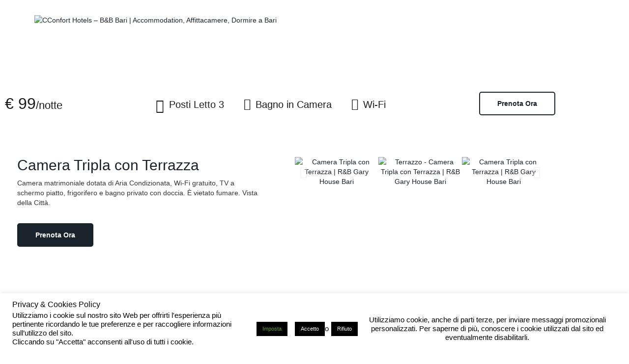

--- FILE ---
content_type: text/html; charset=UTF-8
request_url: https://cconforthotels.com/room/agh-camera-tripla-con-terrazza/
body_size: 34580
content:
<!DOCTYPE html>
<!--[if lt IE 7]>      <html class="no-js lt-ie9 lt-ie8 lt-ie7" dir="ltr" lang="it-IT"> <![endif]-->
<!--[if IE 7]>         <html class="no-js lt-ie9 lt-ie8" dir="ltr" lang="it-IT"> <![endif]-->
<!--[if IE 8]>         <html class="no-js lt-ie9" dir="ltr" lang="it-IT"> <![endif]-->
<!--[if gt IE 8]><!--> <html class="no-js" dir="ltr" lang="it-IT"> <!--<![endif]-->
<head>
  <meta charset="UTF-8">
  <meta name="viewport" content="width=device-width, initial-scale=1.0">
  <link rel="alternate" type="application/rss+xml" title="CConfort Hotels - B&amp;B Bari | Accommodation, Affittacamere, Dormire a Bari Feed" href="https://cconforthotels.com//feed/">
<link rel="preconnect" href="https://fonts.gstatic.com" /><title>AGH Camera Tripla con Terrazza - Cconfort Hotels - Bari</title>

		<!-- All in One SEO 4.9.3 - aioseo.com -->
	<meta name="description" content="Camera Tripla con Terrazza Affittacamere Gary House - Bari Prenota Ora Posti Letto 3 Bagno in Camera Wi-Fi dotata di Aria Condizionata, Wi-Fi gratuito, TV…" />
	<meta name="robots" content="max-image-preview:large" />
	<meta name="author" content="Personale CCH"/>
	<link rel="canonical" href="https://cconforthotels.com/room/agh-camera-tripla-con-terrazza/" />
	<meta name="generator" content="All in One SEO (AIOSEO) 4.9.3" />
		<meta property="og:locale" content="it_IT" />
		<meta property="og:site_name" content="CConfort Hotels - B&amp;B Bari | Accommodation, Affittacamere, Dormire a Bari" />
		<meta property="og:type" content="hotel" />
		<meta property="og:title" content="AGH Camera Tripla con Terrazza - Cconfort Hotels - Bari" />
		<meta property="og:description" content="Camera Tripla con Terrazza Affittacamere Gary House - Bari Prenota Ora Posti Letto 3 Bagno in Camera Wi-Fi dotata di Aria Condizionata, Wi-Fi gratuito, TV…" />
		<meta property="og:url" content="https://cconforthotels.com/room/agh-camera-tripla-con-terrazza/" />
		<meta property="og:image" content="https://cconforthotels.com/wp-content/uploads/2022/09/AGH-Camera-Tripla-Terrazza-CconfortHotels-03.jpg" />
		<meta property="og:image:secure_url" content="https://cconforthotels.com/wp-content/uploads/2022/09/AGH-Camera-Tripla-Terrazza-CconfortHotels-03.jpg" />
		<meta property="og:image:width" content="1024" />
		<meta property="og:image:height" content="576" />
		<meta name="twitter:card" content="summary_large_image" />
		<meta name="twitter:title" content="AGH Camera Tripla con Terrazza - Cconfort Hotels - Bari" />
		<meta name="twitter:description" content="Camera Tripla con Terrazza Affittacamere Gary House - Bari Prenota Ora Posti Letto 3 Bagno in Camera Wi-Fi dotata di Aria Condizionata, Wi-Fi gratuito, TV…" />
		<meta name="twitter:image" content="https://cconforthotels.com/wp-content/uploads/2022/09/AGH-Camera-Tripla-Terrazza-CconfortHotels-03.jpg" />
		<script type="application/ld+json" class="aioseo-schema">
			{"@context":"https:\/\/schema.org","@graph":[{"@type":"BreadcrumbList","@id":"https:\/\/cconforthotels.com\/room\/agh-camera-tripla-con-terrazza\/#breadcrumblist","itemListElement":[{"@type":"ListItem","@id":"https:\/\/cconforthotels.com#listItem","position":1,"name":"Home","item":"https:\/\/cconforthotels.com","nextItem":{"@type":"ListItem","@id":"https:\/\/cconforthotels.com\/room-type\/agh-camera-tripla-con-terrazza\/#listItem","name":"AGH Camera Tripla con Terrazza"}},{"@type":"ListItem","@id":"https:\/\/cconforthotels.com\/room-type\/agh-camera-tripla-con-terrazza\/#listItem","position":2,"name":"AGH Camera Tripla con Terrazza","item":"https:\/\/cconforthotels.com\/room-type\/agh-camera-tripla-con-terrazza\/","nextItem":{"@type":"ListItem","@id":"https:\/\/cconforthotels.com\/room\/agh-camera-tripla-con-terrazza\/#listItem","name":"AGH Camera Tripla con Terrazza"},"previousItem":{"@type":"ListItem","@id":"https:\/\/cconforthotels.com#listItem","name":"Home"}},{"@type":"ListItem","@id":"https:\/\/cconforthotels.com\/room\/agh-camera-tripla-con-terrazza\/#listItem","position":3,"name":"AGH Camera Tripla con Terrazza","previousItem":{"@type":"ListItem","@id":"https:\/\/cconforthotels.com\/room-type\/agh-camera-tripla-con-terrazza\/#listItem","name":"AGH Camera Tripla con Terrazza"}}]},{"@type":"Organization","@id":"https:\/\/cconforthotels.com\/#organization","name":"CConfort Hotels - Silmat Srls","description":"Bed and Breakfast B&B Bari, Gestione Alberghiera, Dove dormire a Bari, Accommodation Bari, Affittacamere","url":"https:\/\/cconforthotels.com\/","logo":{"@type":"ImageObject","url":"https:\/\/cconforthotels.com\/wp-content\/uploads\/2020\/04\/Logo-cconforthotels.com-app-2021-512x512-01.png","@id":"https:\/\/cconforthotels.com\/room\/agh-camera-tripla-con-terrazza\/#organizationLogo","width":512,"height":512,"caption":"App Cconfort Hotels Bari | B&B"},"image":{"@id":"https:\/\/cconforthotels.com\/room\/agh-camera-tripla-con-terrazza\/#organizationLogo"},"sameAs":["https:\/\/www.facebook.com\/cconforthotels\/","https:\/\/instagram.com\/gestionealberghieracch\/","https:\/\/www.youtube.com\/channel\/UCgS-jR0MxG_qHZlbr5EOJdw?view_as=subscriber"]},{"@type":"Person","@id":"https:\/\/cconforthotels.com\/author\/gestione\/#author","url":"https:\/\/cconforthotels.com\/author\/gestione\/","name":"Personale CCH","image":{"@type":"ImageObject","@id":"https:\/\/cconforthotels.com\/room\/agh-camera-tripla-con-terrazza\/#authorImage","url":"https:\/\/secure.gravatar.com\/avatar\/30d4c15bd0b595b91e5f53e2f03752e9c5c39c83513e6a85fa0e427c3abe02d5?s=96&r=g","width":96,"height":96,"caption":"Personale CCH"}},{"@type":"WebPage","@id":"https:\/\/cconforthotels.com\/room\/agh-camera-tripla-con-terrazza\/#webpage","url":"https:\/\/cconforthotels.com\/room\/agh-camera-tripla-con-terrazza\/","name":"AGH Camera Tripla con Terrazza - Cconfort Hotels - Bari","description":"Camera Tripla con Terrazza Affittacamere Gary House - Bari Prenota Ora Posti Letto 3 Bagno in Camera Wi-Fi dotata di Aria Condizionata, Wi-Fi gratuito, TV\u2026","inLanguage":"it-IT","isPartOf":{"@id":"https:\/\/cconforthotels.com\/#website"},"breadcrumb":{"@id":"https:\/\/cconforthotels.com\/room\/agh-camera-tripla-con-terrazza\/#breadcrumblist"},"author":{"@id":"https:\/\/cconforthotels.com\/author\/gestione\/#author"},"creator":{"@id":"https:\/\/cconforthotels.com\/author\/gestione\/#author"},"image":{"@type":"ImageObject","url":"https:\/\/cconforthotels.com\/wp-content\/uploads\/2022\/09\/AGH-Camera-Tripla-Terrazza-CconfortHotels-03.jpg","@id":"https:\/\/cconforthotels.com\/room\/agh-camera-tripla-con-terrazza\/#mainImage","width":1024,"height":576,"caption":"Camera Tripla con Terrazza | R&B Gary House Bari"},"primaryImageOfPage":{"@id":"https:\/\/cconforthotels.com\/room\/agh-camera-tripla-con-terrazza\/#mainImage"},"datePublished":"2022-09-14T16:57:47+02:00","dateModified":"2023-05-14T18:25:00+02:00"},{"@type":"WebSite","@id":"https:\/\/cconforthotels.com\/#website","url":"https:\/\/cconforthotels.com\/","name":"CConfort Hotels - B&B Bari Bed and Breakfast, Accommodations, Affittacamere, Dormire a Bari","description":"Bed and Breakfast B&B Bari, Gestione Alberghiera, Dove dormire a Bari, Accommodation Bari, Affittacamere","inLanguage":"it-IT","publisher":{"@id":"https:\/\/cconforthotels.com\/#organization"}}]}
		</script>
		<!-- All in One SEO -->


<!-- Google Tag Manager for WordPress by gtm4wp.com -->
<script data-cfasync="false" data-pagespeed-no-defer>
	var gtm4wp_datalayer_name = "dataLayer";
	var dataLayer = dataLayer || [];

	const gtm4wp_scrollerscript_debugmode         = false;
	const gtm4wp_scrollerscript_callbacktime      = 100;
	const gtm4wp_scrollerscript_readerlocation    = 150;
	const gtm4wp_scrollerscript_contentelementid  = "content";
	const gtm4wp_scrollerscript_scannertime       = 30;
</script>
<!-- End Google Tag Manager for WordPress by gtm4wp.com --><link rel='dns-prefetch' href='//widgetlogic.org' />
<link rel="alternate" type="application/rss+xml" title="CConfort Hotels - B&amp;B Bari | Accommodation, Affittacamere, Dormire a Bari &raquo; Feed" href="https://cconforthotels.com/feed/" />
<link rel="alternate" type="application/rss+xml" title="CConfort Hotels - B&amp;B Bari | Accommodation, Affittacamere, Dormire a Bari &raquo; Feed dei commenti" href="https://cconforthotels.com/comments/feed/" />
<link rel="alternate" type="application/rss+xml" title="CConfort Hotels - B&amp;B Bari | Accommodation, Affittacamere, Dormire a Bari &raquo; AGH Camera Tripla con Terrazza Feed dei commenti" href="https://cconforthotels.com/room/agh-camera-tripla-con-terrazza/feed/" />
<link rel="alternate" title="oEmbed (JSON)" type="application/json+oembed" href="https://cconforthotels.com/wp-json/oembed/1.0/embed?url=https%3A%2F%2Fcconforthotels.com%2Froom%2Fagh-camera-tripla-con-terrazza%2F" />
<link rel="alternate" title="oEmbed (XML)" type="text/xml+oembed" href="https://cconforthotels.com/wp-json/oembed/1.0/embed?url=https%3A%2F%2Fcconforthotels.com%2Froom%2Fagh-camera-tripla-con-terrazza%2F&#038;format=xml" />
<style id='wp-img-auto-sizes-contain-inline-css' type='text/css'>
img:is([sizes=auto i],[sizes^="auto," i]){contain-intrinsic-size:3000px 1500px}
/*# sourceURL=wp-img-auto-sizes-contain-inline-css */
</style>

<style id='themo-accommodation-search-results-inline-css' type='text/css'>
.elementor-widget-themo-accommodation-search-results .mphb-empty-cart-message{display: none!important;}.elementor-widget-themo-accommodation-search-results .mphb-rooms-quantity{min-height: 30px;height: auto;}.elementor-widget-themo-accommodation-search-results .mphb-rooms-quantity{padding: 0 12px !important;color: #6c6c6c;border: 1px solid #d3d3d3;border-radius: 5px;height: 30px;display: inline-block;width: auto;margin-right: 1em;}
/*# sourceURL=themo-accommodation-search-results-inline-css */
</style>
<link rel='stylesheet' id='hfe-widgets-style-css' href='https://cconforthotels.com/wp-content/plugins/aloha-powerpack/library/header-footer/inc/widgets-css/frontend.css?ver=1.6.9' type='text/css' media='all' />
<link rel='stylesheet' id='aloha-hfe-widgets-style-css' href='https://cconforthotels.com/wp-content/plugins/aloha-powerpack/header-footer/css/frontend.css?ver=1732138214' type='text/css' media='all' />
<link rel='stylesheet' id='themo-icons-css' href='https://cconforthotels.com/wp-content/plugins/aloha-powerpack/assets/icons/icons.css?ver=2.1.8' type='text/css' media='all' />
<link rel='stylesheet' id='thmv-global-css' href='https://cconforthotels.com/wp-content/plugins/aloha-powerpack/css/global.css?ver=1732138214' type='text/css' media='all' />
<style id='wp-emoji-styles-inline-css' type='text/css'>

	img.wp-smiley, img.emoji {
		display: inline !important;
		border: none !important;
		box-shadow: none !important;
		height: 1em !important;
		width: 1em !important;
		margin: 0 0.07em !important;
		vertical-align: -0.1em !important;
		background: none !important;
		padding: 0 !important;
	}
/*# sourceURL=wp-emoji-styles-inline-css */
</style>
<style id='classic-theme-styles-inline-css' type='text/css'>
/*! This file is auto-generated */
.wp-block-button__link{color:#fff;background-color:#32373c;border-radius:9999px;box-shadow:none;text-decoration:none;padding:calc(.667em + 2px) calc(1.333em + 2px);font-size:1.125em}.wp-block-file__button{background:#32373c;color:#fff;text-decoration:none}
/*# sourceURL=/wp-includes/css/classic-themes.min.css */
</style>
<link rel='stylesheet' id='aioseo/css/src/vue/standalone/blocks/table-of-contents/global.scss-css' href='https://cconforthotels.com/wp-content/plugins/all-in-one-seo-pack/dist/Lite/assets/css/table-of-contents/global.e90f6d47.css?ver=4.9.3' type='text/css' media='all' />
<link rel='stylesheet' id='block-widget-css' href='https://cconforthotels.com/wp-content/plugins/widget-logic/block_widget/css/widget.css?ver=1768264029' type='text/css' media='all' />
<style id='global-styles-inline-css' type='text/css'>
:root{--wp--preset--aspect-ratio--square: 1;--wp--preset--aspect-ratio--4-3: 4/3;--wp--preset--aspect-ratio--3-4: 3/4;--wp--preset--aspect-ratio--3-2: 3/2;--wp--preset--aspect-ratio--2-3: 2/3;--wp--preset--aspect-ratio--16-9: 16/9;--wp--preset--aspect-ratio--9-16: 9/16;--wp--preset--color--black: #000000;--wp--preset--color--cyan-bluish-gray: #abb8c3;--wp--preset--color--white: #ffffff;--wp--preset--color--pale-pink: #f78da7;--wp--preset--color--vivid-red: #cf2e2e;--wp--preset--color--luminous-vivid-orange: #ff6900;--wp--preset--color--luminous-vivid-amber: #fcb900;--wp--preset--color--light-green-cyan: #7bdcb5;--wp--preset--color--vivid-green-cyan: #00d084;--wp--preset--color--pale-cyan-blue: #8ed1fc;--wp--preset--color--vivid-cyan-blue: #0693e3;--wp--preset--color--vivid-purple: #9b51e0;--wp--preset--gradient--vivid-cyan-blue-to-vivid-purple: linear-gradient(135deg,rgb(6,147,227) 0%,rgb(155,81,224) 100%);--wp--preset--gradient--light-green-cyan-to-vivid-green-cyan: linear-gradient(135deg,rgb(122,220,180) 0%,rgb(0,208,130) 100%);--wp--preset--gradient--luminous-vivid-amber-to-luminous-vivid-orange: linear-gradient(135deg,rgb(252,185,0) 0%,rgb(255,105,0) 100%);--wp--preset--gradient--luminous-vivid-orange-to-vivid-red: linear-gradient(135deg,rgb(255,105,0) 0%,rgb(207,46,46) 100%);--wp--preset--gradient--very-light-gray-to-cyan-bluish-gray: linear-gradient(135deg,rgb(238,238,238) 0%,rgb(169,184,195) 100%);--wp--preset--gradient--cool-to-warm-spectrum: linear-gradient(135deg,rgb(74,234,220) 0%,rgb(151,120,209) 20%,rgb(207,42,186) 40%,rgb(238,44,130) 60%,rgb(251,105,98) 80%,rgb(254,248,76) 100%);--wp--preset--gradient--blush-light-purple: linear-gradient(135deg,rgb(255,206,236) 0%,rgb(152,150,240) 100%);--wp--preset--gradient--blush-bordeaux: linear-gradient(135deg,rgb(254,205,165) 0%,rgb(254,45,45) 50%,rgb(107,0,62) 100%);--wp--preset--gradient--luminous-dusk: linear-gradient(135deg,rgb(255,203,112) 0%,rgb(199,81,192) 50%,rgb(65,88,208) 100%);--wp--preset--gradient--pale-ocean: linear-gradient(135deg,rgb(255,245,203) 0%,rgb(182,227,212) 50%,rgb(51,167,181) 100%);--wp--preset--gradient--electric-grass: linear-gradient(135deg,rgb(202,248,128) 0%,rgb(113,206,126) 100%);--wp--preset--gradient--midnight: linear-gradient(135deg,rgb(2,3,129) 0%,rgb(40,116,252) 100%);--wp--preset--font-size--small: 13px;--wp--preset--font-size--medium: 20px;--wp--preset--font-size--large: 36px;--wp--preset--font-size--x-large: 42px;--wp--preset--spacing--20: 0.44rem;--wp--preset--spacing--30: 0.67rem;--wp--preset--spacing--40: 1rem;--wp--preset--spacing--50: 1.5rem;--wp--preset--spacing--60: 2.25rem;--wp--preset--spacing--70: 3.38rem;--wp--preset--spacing--80: 5.06rem;--wp--preset--shadow--natural: 6px 6px 9px rgba(0, 0, 0, 0.2);--wp--preset--shadow--deep: 12px 12px 50px rgba(0, 0, 0, 0.4);--wp--preset--shadow--sharp: 6px 6px 0px rgba(0, 0, 0, 0.2);--wp--preset--shadow--outlined: 6px 6px 0px -3px rgb(255, 255, 255), 6px 6px rgb(0, 0, 0);--wp--preset--shadow--crisp: 6px 6px 0px rgb(0, 0, 0);}:where(.is-layout-flex){gap: 0.5em;}:where(.is-layout-grid){gap: 0.5em;}body .is-layout-flex{display: flex;}.is-layout-flex{flex-wrap: wrap;align-items: center;}.is-layout-flex > :is(*, div){margin: 0;}body .is-layout-grid{display: grid;}.is-layout-grid > :is(*, div){margin: 0;}:where(.wp-block-columns.is-layout-flex){gap: 2em;}:where(.wp-block-columns.is-layout-grid){gap: 2em;}:where(.wp-block-post-template.is-layout-flex){gap: 1.25em;}:where(.wp-block-post-template.is-layout-grid){gap: 1.25em;}.has-black-color{color: var(--wp--preset--color--black) !important;}.has-cyan-bluish-gray-color{color: var(--wp--preset--color--cyan-bluish-gray) !important;}.has-white-color{color: var(--wp--preset--color--white) !important;}.has-pale-pink-color{color: var(--wp--preset--color--pale-pink) !important;}.has-vivid-red-color{color: var(--wp--preset--color--vivid-red) !important;}.has-luminous-vivid-orange-color{color: var(--wp--preset--color--luminous-vivid-orange) !important;}.has-luminous-vivid-amber-color{color: var(--wp--preset--color--luminous-vivid-amber) !important;}.has-light-green-cyan-color{color: var(--wp--preset--color--light-green-cyan) !important;}.has-vivid-green-cyan-color{color: var(--wp--preset--color--vivid-green-cyan) !important;}.has-pale-cyan-blue-color{color: var(--wp--preset--color--pale-cyan-blue) !important;}.has-vivid-cyan-blue-color{color: var(--wp--preset--color--vivid-cyan-blue) !important;}.has-vivid-purple-color{color: var(--wp--preset--color--vivid-purple) !important;}.has-black-background-color{background-color: var(--wp--preset--color--black) !important;}.has-cyan-bluish-gray-background-color{background-color: var(--wp--preset--color--cyan-bluish-gray) !important;}.has-white-background-color{background-color: var(--wp--preset--color--white) !important;}.has-pale-pink-background-color{background-color: var(--wp--preset--color--pale-pink) !important;}.has-vivid-red-background-color{background-color: var(--wp--preset--color--vivid-red) !important;}.has-luminous-vivid-orange-background-color{background-color: var(--wp--preset--color--luminous-vivid-orange) !important;}.has-luminous-vivid-amber-background-color{background-color: var(--wp--preset--color--luminous-vivid-amber) !important;}.has-light-green-cyan-background-color{background-color: var(--wp--preset--color--light-green-cyan) !important;}.has-vivid-green-cyan-background-color{background-color: var(--wp--preset--color--vivid-green-cyan) !important;}.has-pale-cyan-blue-background-color{background-color: var(--wp--preset--color--pale-cyan-blue) !important;}.has-vivid-cyan-blue-background-color{background-color: var(--wp--preset--color--vivid-cyan-blue) !important;}.has-vivid-purple-background-color{background-color: var(--wp--preset--color--vivid-purple) !important;}.has-black-border-color{border-color: var(--wp--preset--color--black) !important;}.has-cyan-bluish-gray-border-color{border-color: var(--wp--preset--color--cyan-bluish-gray) !important;}.has-white-border-color{border-color: var(--wp--preset--color--white) !important;}.has-pale-pink-border-color{border-color: var(--wp--preset--color--pale-pink) !important;}.has-vivid-red-border-color{border-color: var(--wp--preset--color--vivid-red) !important;}.has-luminous-vivid-orange-border-color{border-color: var(--wp--preset--color--luminous-vivid-orange) !important;}.has-luminous-vivid-amber-border-color{border-color: var(--wp--preset--color--luminous-vivid-amber) !important;}.has-light-green-cyan-border-color{border-color: var(--wp--preset--color--light-green-cyan) !important;}.has-vivid-green-cyan-border-color{border-color: var(--wp--preset--color--vivid-green-cyan) !important;}.has-pale-cyan-blue-border-color{border-color: var(--wp--preset--color--pale-cyan-blue) !important;}.has-vivid-cyan-blue-border-color{border-color: var(--wp--preset--color--vivid-cyan-blue) !important;}.has-vivid-purple-border-color{border-color: var(--wp--preset--color--vivid-purple) !important;}.has-vivid-cyan-blue-to-vivid-purple-gradient-background{background: var(--wp--preset--gradient--vivid-cyan-blue-to-vivid-purple) !important;}.has-light-green-cyan-to-vivid-green-cyan-gradient-background{background: var(--wp--preset--gradient--light-green-cyan-to-vivid-green-cyan) !important;}.has-luminous-vivid-amber-to-luminous-vivid-orange-gradient-background{background: var(--wp--preset--gradient--luminous-vivid-amber-to-luminous-vivid-orange) !important;}.has-luminous-vivid-orange-to-vivid-red-gradient-background{background: var(--wp--preset--gradient--luminous-vivid-orange-to-vivid-red) !important;}.has-very-light-gray-to-cyan-bluish-gray-gradient-background{background: var(--wp--preset--gradient--very-light-gray-to-cyan-bluish-gray) !important;}.has-cool-to-warm-spectrum-gradient-background{background: var(--wp--preset--gradient--cool-to-warm-spectrum) !important;}.has-blush-light-purple-gradient-background{background: var(--wp--preset--gradient--blush-light-purple) !important;}.has-blush-bordeaux-gradient-background{background: var(--wp--preset--gradient--blush-bordeaux) !important;}.has-luminous-dusk-gradient-background{background: var(--wp--preset--gradient--luminous-dusk) !important;}.has-pale-ocean-gradient-background{background: var(--wp--preset--gradient--pale-ocean) !important;}.has-electric-grass-gradient-background{background: var(--wp--preset--gradient--electric-grass) !important;}.has-midnight-gradient-background{background: var(--wp--preset--gradient--midnight) !important;}.has-small-font-size{font-size: var(--wp--preset--font-size--small) !important;}.has-medium-font-size{font-size: var(--wp--preset--font-size--medium) !important;}.has-large-font-size{font-size: var(--wp--preset--font-size--large) !important;}.has-x-large-font-size{font-size: var(--wp--preset--font-size--x-large) !important;}
:where(.wp-block-post-template.is-layout-flex){gap: 1.25em;}:where(.wp-block-post-template.is-layout-grid){gap: 1.25em;}
:where(.wp-block-term-template.is-layout-flex){gap: 1.25em;}:where(.wp-block-term-template.is-layout-grid){gap: 1.25em;}
:where(.wp-block-columns.is-layout-flex){gap: 2em;}:where(.wp-block-columns.is-layout-grid){gap: 2em;}
:root :where(.wp-block-pullquote){font-size: 1.5em;line-height: 1.6;}
/*# sourceURL=global-styles-inline-css */
</style>
<link rel='stylesheet' id='contact-form-7-css' href='https://cconforthotels.com/wp-content/plugins/contact-form-7/includes/css/styles.css?ver=6.1.4' type='text/css' media='all' />
<link rel='stylesheet' id='cookie-law-info-css' href='https://cconforthotels.com/wp-content/plugins/cookie-law-info/legacy/public/css/cookie-law-info-public.css?ver=3.3.9.1' type='text/css' media='all' />
<link rel='stylesheet' id='cookie-law-info-gdpr-css' href='https://cconforthotels.com/wp-content/plugins/cookie-law-info/legacy/public/css/cookie-law-info-gdpr.css?ver=3.3.9.1' type='text/css' media='all' />
<link rel='stylesheet' id='hfe-style-css' href='https://cconforthotels.com/wp-content/plugins/aloha-powerpack/library/header-footer/assets/css/header-footer-elementor.css?ver=1.6.9' type='text/css' media='all' />
<link rel='stylesheet' id='elementor-icons-css' href='https://cconforthotels.com/wp-content/plugins/elementor/assets/lib/eicons/css/elementor-icons.min.css?ver=5.45.0' type='text/css' media='all' />
<link rel='stylesheet' id='elementor-frontend-css' href='https://cconforthotels.com/wp-content/plugins/elementor/assets/css/frontend.min.css?ver=3.34.1' type='text/css' media='all' />
<link rel='stylesheet' id='elementor-post-3717-css' href='https://cconforthotels.com/wp-content/uploads/elementor/css/post-3717.css?ver=1768439014' type='text/css' media='all' />
<link rel='stylesheet' id='font-awesome-5-all-css' href='https://cconforthotels.com/wp-content/plugins/elementor/assets/lib/font-awesome/css/all.min.css?ver=3.34.1' type='text/css' media='all' />
<link rel='stylesheet' id='font-awesome-4-shim-css' href='https://cconforthotels.com/wp-content/plugins/elementor/assets/lib/font-awesome/css/v4-shims.min.css?ver=3.34.1' type='text/css' media='all' />
<link rel='stylesheet' id='widget-spacer-css' href='https://cconforthotels.com/wp-content/plugins/elementor/assets/css/widget-spacer.min.css?ver=3.34.1' type='text/css' media='all' />
<link rel='stylesheet' id='e-animation-fadeIn-css' href='https://cconforthotels.com/wp-content/plugins/elementor/assets/lib/animations/styles/fadeIn.min.css?ver=3.34.1' type='text/css' media='all' />
<link rel='stylesheet' id='widget-menu-anchor-css' href='https://cconforthotels.com/wp-content/plugins/elementor/assets/css/widget-menu-anchor.min.css?ver=3.34.1' type='text/css' media='all' />
<link rel='stylesheet' id='swiper-css' href='https://cconforthotels.com/wp-content/plugins/elementor/assets/lib/swiper/v8/css/swiper.min.css?ver=8.4.5' type='text/css' media='all' />
<link rel='stylesheet' id='e-swiper-css' href='https://cconforthotels.com/wp-content/plugins/elementor/assets/css/conditionals/e-swiper.min.css?ver=3.34.1' type='text/css' media='all' />
<link rel='stylesheet' id='widget-image-carousel-css' href='https://cconforthotels.com/wp-content/plugins/elementor/assets/css/widget-image-carousel.min.css?ver=3.34.1' type='text/css' media='all' />
<link rel='stylesheet' id='widget-heading-css' href='https://cconforthotels.com/wp-content/plugins/elementor/assets/css/widget-heading.min.css?ver=3.34.1' type='text/css' media='all' />
<link rel='stylesheet' id='e-animation-fadeInLeft-css' href='https://cconforthotels.com/wp-content/plugins/elementor/assets/lib/animations/styles/fadeInLeft.min.css?ver=3.34.1' type='text/css' media='all' />
<link rel='stylesheet' id='elementor-post-6956-css' href='https://cconforthotels.com/wp-content/uploads/elementor/css/post-6956.css?ver=1768493825' type='text/css' media='all' />
<link rel='stylesheet' id='chaty-front-css-css' href='https://cconforthotels.com/wp-content/plugins/chaty/css/chaty-front.min.css?ver=3.5.11745584468' type='text/css' media='all' />
<link rel='stylesheet' id='font-awesome-css' href='https://cconforthotels.com/wp-content/plugins/elementor/assets/lib/font-awesome/css/font-awesome.min.css?ver=4.7.0' type='text/css' media='all' />
<link rel='stylesheet' id='aloha-button-style-css' href='https://cconforthotels.com/wp-content/plugins/aloha-powerpack/css/button-styles-square.css?ver=1732138214' type='text/css' media='all' />
<link rel='stylesheet' id='base_app-css' href='https://cconforthotels.com/wp-content/themes/bellevuex/assets/css/base.css?ver=1751286784' type='text/css' media='all' />
<link rel='stylesheet' id='roots_app-css' href='https://cconforthotels.com/wp-content/themes/bellevuex/assets/css/app.css?ver=1751286784' type='text/css' media='all' />
<link rel='stylesheet' id='t_headhesive-css' href='https://cconforthotels.com/wp-content/themes/bellevuex/assets/css/headhesive.css?ver=1751286784' type='text/css' media='all' />
<link rel='stylesheet' id='t_header-css' href='https://cconforthotels.com/wp-content/themes/bellevuex/assets/css/header.css?ver=1751286784' type='text/css' media='all' />
<link rel='stylesheet' id='t_preloader-css' href='https://cconforthotels.com/wp-content/themes/bellevuex/assets/css/preloader.css?ver=1751286784' type='text/css' media='all' />
<link rel='stylesheet' id='roots_child-css' href='https://cconforthotels.com/wp-content/themes/bellevuex-child/style.css?ver=6.9' type='text/css' media='all' />
<link rel='stylesheet' id='elementor-gf-local-opensans-css' href='https://cconforthotels.com/wp-content/uploads/elementor/google-fonts/css/opensans.css?ver=1742257564' type='text/css' media='all' />
<link rel='stylesheet' id='elementor-gf-local-spinnaker-css' href='https://cconforthotels.com/wp-content/uploads/elementor/google-fonts/css/spinnaker.css?ver=1742257564' type='text/css' media='all' />
<link rel='stylesheet' id='elementor-icons-shared-0-css' href='https://cconforthotels.com/wp-content/plugins/elementor/assets/lib/font-awesome/css/fontawesome.min.css?ver=5.15.3' type='text/css' media='all' />
<link rel='stylesheet' id='elementor-icons-fa-solid-css' href='https://cconforthotels.com/wp-content/plugins/elementor/assets/lib/font-awesome/css/solid.min.css?ver=5.15.3' type='text/css' media='all' />
<script type="text/javascript" src="https://cconforthotels.com/wp-includes/js/jquery/jquery.min.js?ver=3.7.1" id="jquery-core-js"></script>
<script type="text/javascript" src="https://cconforthotels.com/wp-includes/js/jquery/jquery-migrate.min.js?ver=3.4.1" id="jquery-migrate-js"></script>
<script type="text/javascript" id="cookie-law-info-js-extra">
/* <![CDATA[ */
var Cli_Data = {"nn_cookie_ids":[],"cookielist":[],"non_necessary_cookies":[],"ccpaEnabled":"","ccpaRegionBased":"","ccpaBarEnabled":"","strictlyEnabled":["necessary","obligatoire"],"ccpaType":"gdpr","js_blocking":"","custom_integration":"","triggerDomRefresh":"","secure_cookies":""};
var cli_cookiebar_settings = {"animate_speed_hide":"500","animate_speed_show":"500","background":"#FFF","border":"#b1a6a6c2","border_on":"","button_1_button_colour":"#000","button_1_button_hover":"#000000","button_1_link_colour":"#fff","button_1_as_button":"1","button_1_new_win":"","button_2_button_colour":"#333","button_2_button_hover":"#292929","button_2_link_colour":"#444","button_2_as_button":"1","button_2_hidebar":"","button_3_button_colour":"#000","button_3_button_hover":"#000000","button_3_link_colour":"#fff","button_3_as_button":"1","button_3_new_win":"","button_4_button_colour":"#000","button_4_button_hover":"#000000","button_4_link_colour":"#62a329","button_4_as_button":"1","button_7_button_colour":"#61a229","button_7_button_hover":"#4e8221","button_7_link_colour":"#fff","button_7_as_button":"1","button_7_new_win":"","font_family":"inherit","header_fix":"","notify_animate_hide":"1","notify_animate_show":"","notify_div_id":"#cookie-law-info-bar","notify_position_horizontal":"left","notify_position_vertical":"bottom","scroll_close":"","scroll_close_reload":"","accept_close_reload":"","reject_close_reload":"","showagain_tab":"1","showagain_background":"#fff","showagain_border":"#000","showagain_div_id":"#cookie-law-info-again","showagain_x_position":"100px","text":"#000","show_once_yn":"","show_once":"5000","logging_on":"","as_popup":"","popup_overlay":"1","bar_heading_text":"Privacy & Cookies Policy","cookie_bar_as":"banner","popup_showagain_position":"bottom-right","widget_position":"left"};
var log_object = {"ajax_url":"https://cconforthotels.com/wp-admin/admin-ajax.php"};
//# sourceURL=cookie-law-info-js-extra
/* ]]> */
</script>
<script type="text/javascript" src="https://cconforthotels.com/wp-content/plugins/cookie-law-info/legacy/public/js/cookie-law-info-public.js?ver=3.3.9.1" id="cookie-law-info-js"></script>
<script type="text/javascript" src="https://cconforthotels.com/wp-content/plugins/elementor/assets/lib/font-awesome/js/v4-shims.min.js?ver=3.34.1" id="font-awesome-4-shim-js"></script>
<script type="text/javascript" src="https://cconforthotels.com/wp-content/plugins/duracelltomi-google-tag-manager/dist/js/analytics-talk-content-tracking.js?ver=1.22.3" id="gtm4wp-scroll-tracking-js"></script>
<link rel="https://api.w.org/" href="https://cconforthotels.com/wp-json/" /><link rel="EditURI" type="application/rsd+xml" title="RSD" href="https://cconforthotels.com/xmlrpc.php?rsd" />
<meta name="generator" content="WordPress 6.9" />
<link rel='shortlink' href='https://cconforthotels.com/?p=6956' />
<!-- Global site tag (gtag.js) - Google Analytics -->
<script async src="https://www.googletagmanager.com/gtag/js?id=UA-163114661-1"></script>
<script>
  window.dataLayer = window.dataLayer || [];
  function gtag(){dataLayer.push(arguments);}
  gtag('js', new Date());

  gtag('config', 'UA-163114661-1');
</script>


<!-- Global site tag (gtag.js) - Google Analytics -->
<script async src="https://www.googletagmanager.com/gtag/js?id=UA-214386696-1">
</script>
<script>
  window.dataLayer = window.dataLayer || [];
  function gtag(){dataLayer.push(arguments);}
  gtag('js', new Date());

  gtag('config', 'UA-214386696-1');
  gtag('config', 'AW-10791381253');
  gtag('config', 'AW-10791381253/lnzDCKUFEIXS3Zko', {
    'phone_conversion_number': '3929315745'
  });
</script>

<!-- Google tag (gtag.js) -->
<script async src="https://www.googletagmanager.com/gtag/js?id=G-1PV00F983X"></script>
<script>
  window.dataLayer = window.dataLayer || [];
  function gtag(){dataLayer.push(arguments);}
  gtag('js', new Date());

  gtag('config', 'G-1PV00F983X');
</script>

<!-- Global site tag (gtag.js) - Google Ads: 10791381253 -->
<script async src="https://www.googletagmanager.com/gtag/js?id=AW-10791381253"></script>
<script>
  window.dataLayer = window.dataLayer || [];
  function gtag(){dataLayer.push(arguments);}
  gtag('js', new Date());

  gtag('config', 'AW-10791381253');
</script>

<!-- Event snippet for Prenotazione sito web conversion page -->
<script>
  gtag('event', 'conversion', {
      'send_to': 'AW-10791381253/QUsNCJPG0ZQDEIXS3Zko',
      'value': 1.0,
      'currency': 'EUR',
      'transaction_id': ''
  });
</script>

<!-- Clarity Microsoft CConforthotels.com -->
<script type="text/javascript">
    (function(c,l,a,r,i,t,y){
        c[a]=c[a]||function(){(c[a].q=c[a].q||[]).push(arguments)};
        t=l.createElement(r);t.async=1;t.src="https://www.clarity.ms/tag/"+i;
        y=l.getElementsByTagName(r)[0];y.parentNode.insertBefore(t,y);
    })(window, document, "clarity", "script", "fynkwesjr2");
</script>

<!-- Clarity Microsoft AppCCH -->
<script type="text/javascript">
    (function(c,l,a,r,i,t,y){
        c[a]=c[a]||function(){(c[a].q=c[a].q||[]).push(arguments)};
        t=l.createElement(r);t.async=1;t.src="https://www.clarity.ms/tag/"+i;
        y=l.getElementsByTagName(r)[0];y.parentNode.insertBefore(t,y);
    })(window, document, "clarity", "script", "fyoss6onwc");
</script>
<!-- Google Tag Manager for WordPress by gtm4wp.com -->
<!-- GTM Container placement set to automatic -->
<script data-cfasync="false" data-pagespeed-no-defer type="text/javascript">
	var dataLayer_content = {"visitorLoginState":"logged-out","visitorEmail":"","visitorEmailHash":"","visitorIP":"51.161.37.144","pageTitle":"AGH Camera Tripla con Terrazza - Cconfort Hotels - Bari","pagePostType":"themo_room","pagePostType2":"single-themo_room","pagePostDate":"14\/09\/2022","pagePostDateYear":2022,"pagePostDateMonth":9,"pagePostDateDay":14,"pagePostDateDayName":"mercoledì","pagePostDateHour":16,"pagePostDateMinute":57,"pagePostDateIso":"2022-09-14T16:57:47+02:00","pagePostDateUnix":1663174667,"browserName":"Ahrefs Bot","browserVersion":7,"browserEngineName":"","browserEngineVersion":"","osName":"","osVersion":"","deviceType":"bot","deviceManufacturer":"","deviceModel":"","postCountOnPage":1,"postCountTotal":1,"weatherCategory":"(no weather data available)","weatherDescription":"(no weather data available)","weatherTemp":0,"weatherPressure":0,"weatherWindSpeed":0,"weatherWindDeg":0,"weatherDataStatus":"No weather data in cache (51.161.37.144)","geoCountryCode":"(no geo data available)","geoCountryName":"(no geo data available)","geoRegionCode":"(no geo data available)","geoRegionName":"(no geo data available)","geoCity":"(no geo data available)","geoZipcode":"(no geo data available)","geoLatitude":"(no geo data available)","geoLongitude":"(no geo data available)","geoFullGeoData":{"success":false,"error":{"code":101,"type":"missing_access_key","info":"You have not supplied an API Access Key. [Required format: access_key=YOUR_ACCESS_KEY]"}}};
	dataLayer.push( dataLayer_content );
</script>
<script data-cfasync="false" data-pagespeed-no-defer type="text/javascript">
(function(w,d,s,l,i){w[l]=w[l]||[];w[l].push({'gtm.start':
new Date().getTime(),event:'gtm.js'});var f=d.getElementsByTagName(s)[0],
j=d.createElement(s),dl=l!='dataLayer'?'&l='+l:'';j.async=true;j.src=
'//www.googletagmanager.com/gtm.js?id='+i+dl;f.parentNode.insertBefore(j,f);
})(window,document,'script','dataLayer','GTM-NRBFHV2');
</script>
<!-- End Google Tag Manager for WordPress by gtm4wp.com --><!--[if lt IE 9]>
<script src="https://cconforthotels.com/wp-content/themes/bellevuex/assets/js/vendor/html5shiv.min.js"></script>
<script src="https://cconforthotels.com/wp-content/themes/bellevuex/assets/js/vendor/respond.min.js"></script>
<![endif]-->
<meta name="generator" content="Elementor 3.34.1; features: additional_custom_breakpoints; settings: css_print_method-external, google_font-enabled, font_display-auto">
			<style>
				.e-con.e-parent:nth-of-type(n+4):not(.e-lazyloaded):not(.e-no-lazyload),
				.e-con.e-parent:nth-of-type(n+4):not(.e-lazyloaded):not(.e-no-lazyload) * {
					background-image: none !important;
				}
				@media screen and (max-height: 1024px) {
					.e-con.e-parent:nth-of-type(n+3):not(.e-lazyloaded):not(.e-no-lazyload),
					.e-con.e-parent:nth-of-type(n+3):not(.e-lazyloaded):not(.e-no-lazyload) * {
						background-image: none !important;
					}
				}
				@media screen and (max-height: 640px) {
					.e-con.e-parent:nth-of-type(n+2):not(.e-lazyloaded):not(.e-no-lazyload),
					.e-con.e-parent:nth-of-type(n+2):not(.e-lazyloaded):not(.e-no-lazyload) * {
						background-image: none !important;
					}
				}
			</style>
			<style type="text/css" id="custom-background-css">
body.custom-background { background-color: #ffffff; }
</style>
	<link rel="icon" href="https://cconforthotels.com/wp-content/uploads/2025/05/cropped-logo-round-cch-bari-32x32.png" sizes="32x32" />
<link rel="icon" href="https://cconforthotels.com/wp-content/uploads/2025/05/cropped-logo-round-cch-bari-192x192.png" sizes="192x192" />
<link rel="apple-touch-icon" href="https://cconforthotels.com/wp-content/uploads/2025/05/cropped-logo-round-cch-bari-180x180.png" />
<meta name="msapplication-TileImage" content="https://cconforthotels.com/wp-content/uploads/2025/05/cropped-logo-round-cch-bari-270x270.png" />
		<style type="text/css" id="wp-custom-css">
			.page-id-42 .map-info {
    box-shadow: 0 8px 8px 0 rgba(0, 0, 0, 0.1), 0 0 8px 0 rgba(0, 0, 0, 0.12);
}
/*body{background-color:#f7f5f5}
[data-filter*=".p-en-suite"]{
		display:none !important;
}
*/
.th-portfolio-filters span{display:none}

/*#scrollUp {
    display: none !important;
}*/

.th-logo-widget img {
    max-height: 50px;
    width: auto;
}		</style>
		<style id="kirki-inline-styles">#logo img{max-height:50px;width:auto;}.navbar .navbar-nav{margin-top:25px;}.navbar .navbar-toggle{top:25px;}.themo_cart_icon{margin-top:calc(25px + 10px);}.navbar-default[data-transparent-header="true"]{border-color:rgba(255,255,255,.3);}.th-upper-footer h1.widget-title, .th-upper-footer h2.widget-title, .th-upper-footer h3.widget-title, .th-upper-footer h4.widget-title, .th-upper-footer h5.widget-title, .th-upper-footer h6.widget-title, .th-upper-footer a:hover{color:#FFFFFF;}.footer .widget-title{border-bottom:none;padding-bottom:0px;}.footer .widget-title, .footer h3.widget-title{padding-bottom:0px!important;margin-bottom:18px;}.footer .widget-title:after{display:none;background-color:rgba(136,136,136,0.3);}.th-upper-footer p, .th-upper-footer a, .th-upper-footer ul li, .th-upper-footer ol li, .th-upper-footer .soc-widget i{color:#e2e2e2;}.footer label, .footer .frm_forms .frm_description{color:#e2e2e2!important;}.footer input[type=text], .footer input[type=email], .footer input[type=url], .footer input[type=password], .footer input[type=number], .footer input[type=tel], .footer textarea, .footer select{color:#e2e2e2!important;}.th-upper-footer{background:rgba(35,35,35,0.86);}.footer input[type=text], .footer input[type=email], .footer input[type=url], .footer input[type=password], .footer input[type=number], .footer input[type=tel], .footer textarea, .footer select, .th-payment-no-img{border-color:rgba(136,136,136,0.3)!important;}.footer .meta-border, .footer ul li, .footer .widget ul li, .footer .widget-title, .footer .widget.widget_categories li a, .footer .widget.widget_pages li a, .footer .widget.widget_nav_menu li a{border-bottom-color:rgba(136,136,136,0.3);}.th-lower-footer .th-separator{border-top-color:#746767;}.th-lower-footer h1.widget-title, .th-lower-footer h2.widget-title, .th-lower-footer h3.widget-title, .th-lower-footer h4.widget-title, .th-lower-footer h5.widget-title, .th-lower-footer h6.widget-title, .th-lower-footer a:hover{color:#FFFFFF;}.th-lower-footer p, .th-lower-footer a, .th-lower-footer ul li, .th-lower-footer ol li, .th-lower-footer .soc-widget i{color:#e2e2e2;}.th-lower-footer{background:#293437;}</style></head>


<body class="wp-singular themo_room-template-default single single-themo_room postid-6956 single-format-standard custom-background wp-custom-logo wp-theme-bellevuex wp-child-theme-bellevuex-child  aloha-active ehf-template-bellevuex ehf-stylesheet-bellevuex-child elementor-default elementor-kit-3717 elementor-page elementor-page-6956 th-sticky-header">
<!-- Google Tag Manager (noscript) -->
<noscript><iframe src="https://www.googletagmanager.com/ns.html?id=GTM-NRBFHV2"
height="0" width="0" style="display:none;visibility:hidden"></iframe></noscript>
<!-- End Google Tag Manager (noscript) -->
<!-- GTM Container placement set to automatic -->
<!-- Google Tag Manager (noscript) -->
				<noscript><iframe src="https://www.googletagmanager.com/ns.html?id=GTM-NRBFHV2" height="0" width="0" style="display:none;visibility:hidden" aria-hidden="true"></iframe></noscript>
<!-- End Google Tag Manager (noscript) -->        <!-- Preloader Start -->
        <div id="loader-wrapper">
            <div id="loader"></div>
            <div class="loader-section section-left"></div>
            <div class="loader-section section-right"></div>
        </div>
        <!-- Preloader End -->
    



  
<header class="banner theme-header navbar navbar-default navbar-static-top dark-header th-light-dropdown" role="banner" data-transparent-header="true">
    	<div class="container">
        <div class="navbar-header">
            <button type="button" class="navbar-toggle collapsed" data-toggle="collapse" data-target=".navbar-collapse">
                <span class="sr-only">Toggle navigation</span>
                <span class="icon-bar"></span>
                <span class="icon-bar"></span>
                <span class="icon-bar"></span>
            </button>
                        <div id="logo">
                <a href="https://cconforthotels.com/">
                                            <img data-rjs="2" class="logo-trans logo-reg" src="https://cconforthotels.com/wp-content/uploads/2020/04/Logo-cconforthotels-07-950x950-01-50x50.png"  height='50' width='50'  alt="CConfort Hotels &#8211; B&amp;B Bari | Accommodation, Affittacamere, Dormire a Bari" />
                                                
                                     </a>
            </div>
        </div>

                        <div class="themo_cart_icon th-header-social">
                    <a target=_blank  href='https://www.facebook.com/cconforthotels/'><i class='fa fa-facebook'></i></a><a target=_blank  href='https://www.whatsapp.com/channel/0029VaDvThmBKfiAFe1CJH3L?fbclid=IwY2xjawFv2NhleHRuA2FlbQIxMAABHcWOA0bVaEu2FKu2561yG2NNBVOEC6nA8gyw95xLQ-TQbhBitJ-ALJjiLg_aem_XmJ2owvTE3gnw65QLbMDiQ'><i class='fa fa-whatsapp'></i></a><a target=_blank  href='https://www.youtube.com/channel/UCgS-jR0MxG_qHZlbr5EOJdw?view_as=subscriber'><i class='fa fa-youtube'></i></a><a target=_blank  href='https://www.instagram.com/gestionealberghieracch/'><i class='fa fa-instagram'></i></a>                </div>
                
        
        <nav class="collapse navbar-collapse bs-navbar-collapse" role="navigation">
            <ul id="menu-main-menu" class="nav navbar-nav"><li class="menu-item menu-item-type-post_type menu-item-object-page menu-item-home menu-item-5973"><a href="https://cconforthotels.com/">Home</a></li>
<li class="menu-item menu-item-type-post_type menu-item-object-page menu-item-has-children dropdown menu-item-5976"><a class="dropdown-toggle elementor-item" href="https://cconforthotels.com/chi-siamo/">Chi siamo <b class="caret"></b></a>
<ul class="dropdown-menu">
	<li class="menu-item menu-item-type-post_type menu-item-object-page menu-item-5980"><a href="https://cconforthotels.com/dove-siamo/">Dove siamo</a></li>
	<li class="menu-item menu-item-type-post_type menu-item-object-page menu-item-5982"><a target="_blank" href="https://cconforthotels.com/la-storia-cconfort-hotels/" title="La Storia di CConfort Hotels">La Storia</a></li>
	<li class="menu-item menu-item-type-post_type menu-item-object-page menu-item-5995"><a href="https://cconforthotels.com/bari/convenzioni-bari/">Convenzioni Bari</a></li>
</ul>
</li>
<li class="menu-item menu-item-type-post_type menu-item-object-page menu-item-5985"><a target="_blank" href="https://cconforthotels.com/preventivo-prenotazione/" title="Preventivo Prenotazione">Preventivo</a></li>
<li class="menu-item menu-item-type-custom menu-item-object-custom menu-item-has-children dropdown menu-item-5993"><a class="dropdown-toggle elementor-item" href="#">Location <b class="caret"></b></a>
<ul class="dropdown-menu">
	<li class="menu-item menu-item-type-post_type menu-item-object-page menu-item-5994"><a target="_blank" href="https://cconforthotels.com/bari/" title="Strutture Bari">Bari</a></li>
	<li class="menu-item menu-item-type-post_type menu-item-object-page menu-item-14987"><a target="_blank" href="https://cconforthotels.com/taranto/" title="Strutture Taranto">Taranto</a></li>
	<li class="menu-item menu-item-type-post_type menu-item-object-page menu-item-15791"><a target="_blank" href="https://cconforthotels.com/bitritto-bari/" title="Strutture Bitritto (Ba)">Bitritto (Ba)</a></li>
</ul>
</li>
<li class="menu-item menu-item-type-post_type menu-item-object-page menu-item-5984"><a target="_blank" href="https://cconforthotels.com/offerte-promozioni-bari/" title="Offerte Promozioni Bari">Promo</a></li>
<li class="menu-item menu-item-type-post_type menu-item-object-page menu-item-6609"><a target="_blank" href="https://cconforthotels.com/blog-accommodation-bb-bari/">Blog</a></li>
<li class="menu-item menu-item-type-post_type menu-item-object-page menu-item-5981"><a target="_blank" href="https://cconforthotels.com/accomodation-bari-faqs/" title="FAQs – Domande Frequenti">FAQs</a></li>
<li class="menu-item menu-item-type-custom menu-item-object-custom menu-item-has-children dropdown menu-item-6085"><a class="dropdown-toggle elementor-item" href="#">Info <b class="caret"></b></a>
<ul class="dropdown-menu">
	<li class="menu-item menu-item-type-post_type menu-item-object-page menu-item-5979"><a target="_blank" href="https://cconforthotels.com/disclaimer/">Disclaimer</a></li>
	<li class="menu-item menu-item-type-post_type menu-item-object-page menu-item-5983"><a target="_blank" href="https://cconforthotels.com/newsletter-cconfort-hotels/" title="NewsLetter CConfort Hotels">NewsLetter</a></li>
	<li class="menu-item menu-item-type-post_type menu-item-object-page menu-item-privacy-policy menu-item-5975"><a target="_blank" rel="privacy-policy" href="https://cconforthotels.com/privacy-cookie-policy/">Privacy &#038; Cookie Policy</a></li>
	<li class="menu-item menu-item-type-post_type menu-item-object-page menu-item-5978"><a target="_blank" href="https://cconforthotels.com/cookie-policy/">Cookie Policy</a></li>
	<li class="menu-item menu-item-type-post_type menu-item-object-page menu-item-5987"><a target="_blank" href="https://cconforthotels.com/siti-partner/" title="Siti Partner e Collaborazioni">Siti Partner</a></li>
</ul>
</li>
<li class="menu-item menu-item-type-post_type menu-item-object-page menu-item-5977"><a href="https://cconforthotels.com/contatti/">Contatti</a></li>
</ul>        </nav>
	</div>
</header>
  <div class="wrap" role="document">
  
    <div class="content">

        
<div class="inner-container">
    
    
    
    
        <section class="content-editor">
                    		<div data-elementor-type="wp-post" data-elementor-id="6956" class="elementor elementor-6956">
						<section class="elementor-section elementor-top-section elementor-element elementor-element-3cc353df elementor-section-full_width elementor-section-height-min-height elementor-section-height-default elementor-section-items-middle" data-id="3cc353df" data-element_type="section" data-settings="{&quot;background_background&quot;:&quot;classic&quot;}">
							<div class="elementor-background-overlay"></div>
							<div class="elementor-container elementor-column-gap-default">
					<div class="elementor-column elementor-col-100 elementor-top-column elementor-element elementor-element-78091eff" data-id="78091eff" data-element_type="column">
			<div class="elementor-widget-wrap elementor-element-populated">
						<div class="elementor-element elementor-element-72be37dc elementor-widget elementor-widget-spacer" data-id="72be37dc" data-element_type="widget" data-widget_type="spacer.default">
				<div class="elementor-widget-container">
							<div class="elementor-spacer">
			<div class="elementor-spacer-inner"></div>
		</div>
						</div>
				</div>
				<div class="elementor-element elementor-element-3fef76d4 elementor-view-default elementor-position-top elementor-invisible elementor-widget elementor-widget-themo-header" data-id="3fef76d4" data-element_type="widget" data-settings="{&quot;_animation&quot;:&quot;fadeIn&quot;}" data-widget_type="themo-header.default">
				<div class="elementor-widget-container">
							<div class="th-header-wrap">
        <div class="elementor-icon-box-wrapper ">
                            <div class="elementor-icon-box-content">
                    <h1 class="elementor-icon-box-title">
                        Camera Tripla con Terrazza                    </h1>
                                        <p class="elementor-icon-box-description">Affittacamere Gary House - Bari</p>

                                    </div>
            </div>

        </div>

						</div>
				</div>
					</div>
		</div>
					</div>
		</section>
				<section class="elementor-section elementor-top-section elementor-element elementor-element-f3b111c elementor-section-boxed elementor-section-height-default elementor-section-height-default" data-id="f3b111c" data-element_type="section" data-settings="{&quot;background_background&quot;:&quot;classic&quot;}">
							<div class="elementor-background-overlay"></div>
							<div class="elementor-container elementor-column-gap-default">
					<div class="elementor-column elementor-col-100 elementor-top-column elementor-element elementor-element-523ee3c1" data-id="523ee3c1" data-element_type="column">
			<div class="elementor-widget-wrap elementor-element-populated">
						<div class="elementor-element elementor-element-8f75de5 elementor-widget elementor-widget-themo-room-info" data-id="8f75de5" data-element_type="widget" data-widget_type="themo-room-info.default">
				<div class="elementor-widget-container">
							<div class="th-tour-nav">

                        <div class="th-tour-nav-price">
                € 99<span>/notte</span>            </div>
            
                            <div class="th-tour-nav-btn">
                <a class="btn-1 btn th-btn btn-ghost-primary" href="#reserve" target="_blank">
                                            Prenota Ora                                    </a>
                </div>
            
			<div class="th-tour-nav-items">
				                					<span class="th-tour-nav-item">
                        <i aria-hidden="true" class="fasth-trip th-prsn travelpack-person-plus"></i>						<span>Posti Letto 3</span>
					</span>
                    					<span class="th-tour-nav-item">
                        <i aria-hidden="true" class="fasth-trip travelpack-shower-head-water"></i>						<span>Bagno in Camera</span>
					</span>
                    					<span class="th-tour-nav-item">
                        <i aria-hidden="true" class="fas fa-wifi"></i>						<span>Wi-Fi</span>
					</span>
                    			</div>
		</div>
						</div>
				</div>
					</div>
		</div>
					</div>
		</section>
				<section class="elementor-section elementor-top-section elementor-element elementor-element-7118027c elementor-section-boxed elementor-section-height-default elementor-section-height-default" data-id="7118027c" data-element_type="section">
						<div class="elementor-container elementor-column-gap-default">
					<div class="elementor-column elementor-col-100 elementor-top-column elementor-element elementor-element-2e738f4f" data-id="2e738f4f" data-element_type="column">
			<div class="elementor-widget-wrap elementor-element-populated">
						<div class="elementor-element elementor-element-50de5ab5 elementor-widget elementor-widget-menu-anchor" data-id="50de5ab5" data-element_type="widget" data-widget_type="menu-anchor.default">
				<div class="elementor-widget-container">
							<div class="elementor-menu-anchor" id="more"></div>
						</div>
				</div>
					</div>
		</div>
					</div>
		</section>
				<section class="elementor-section elementor-top-section elementor-element elementor-element-7a20e850 elementor-section-boxed elementor-section-height-default elementor-section-height-default" data-id="7a20e850" data-element_type="section" data-settings="{&quot;background_background&quot;:&quot;classic&quot;}">
						<div class="elementor-container elementor-column-gap-wider">
					<div class="elementor-column elementor-col-50 elementor-top-column elementor-element elementor-element-1b52267a" data-id="1b52267a" data-element_type="column">
			<div class="elementor-widget-wrap elementor-element-populated">
						<div class="elementor-element elementor-element-20fb23db elementor-view-default elementor-position-top elementor-widget elementor-widget-themo-header" data-id="20fb23db" data-element_type="widget" data-widget_type="themo-header.default">
				<div class="elementor-widget-container">
							<div class="th-header-wrap">
        <div class="elementor-icon-box-wrapper ">
                            <div class="elementor-icon-box-content">
                    <h3 class="elementor-icon-box-title">
                        Camera Tripla con Terrazza                    </h3>
                                        <p class="elementor-icon-box-description">Camera matrimoniale dotata di Aria Condizionata, Wi-Fi gratuito, TV a schermo piatto, frigorifero e bagno privato con doccia. È vietato fumare. Vista della Città.</p>

                                            <div class="th-btn-wrap">
                                                            <a class="btn-1 btn th-btn btn-standard-primary" href="#reserve">
                                                                            Prenota Ora                                                                    </a>
                            
                                                    </div>
                                    </div>
            </div>

        </div>

						</div>
				</div>
					</div>
		</div>
				<div class="elementor-column elementor-col-50 elementor-top-column elementor-element elementor-element-3c4abd5e" data-id="3c4abd5e" data-element_type="column">
			<div class="elementor-widget-wrap elementor-element-populated">
						<div class="elementor-element elementor-element-4137531a elementor-arrows-position-inside elementor-widget elementor-widget-image-carousel" data-id="4137531a" data-element_type="widget" data-settings="{&quot;slides_to_show&quot;:&quot;3&quot;,&quot;navigation&quot;:&quot;arrows&quot;,&quot;autoplay&quot;:&quot;yes&quot;,&quot;pause_on_hover&quot;:&quot;yes&quot;,&quot;pause_on_interaction&quot;:&quot;yes&quot;,&quot;autoplay_speed&quot;:5000,&quot;infinite&quot;:&quot;yes&quot;,&quot;speed&quot;:500}" data-widget_type="image-carousel.default">
				<div class="elementor-widget-container">
							<div class="elementor-image-carousel-wrapper swiper" role="region" aria-roledescription="carousel" aria-label="Carosello d&#039;immagini" dir="ltr">
			<div class="elementor-image-carousel swiper-wrapper swiper-image-stretch" aria-live="off">
								<div class="swiper-slide" role="group" aria-roledescription="slide" aria-label="1 di 6"><a data-elementor-open-lightbox="yes" data-elementor-lightbox-slideshow="4137531a" data-elementor-lightbox-title="Camera Tripla con Terrazza | R&amp;B Gary House Bari" data-elementor-lightbox-description="Camera Tripla con Terrazza | R&amp;B Gary House Bari" data-e-action-hash="#elementor-action%3Aaction%3Dlightbox%26settings%[base64]%3D" href="https://cconforthotels.com/wp-content/uploads/2022/09/AGH-Camera-Tripla-Terrazza-CconfortHotels-01.jpg"><figure class="swiper-slide-inner"><img data-rjs="2" decoding="async" class="swiper-slide-image" src="https://cconforthotels.com/wp-content/uploads/2022/09/AGH-Camera-Tripla-Terrazza-CconfortHotels-01.jpg" alt="Camera Tripla con Terrazza | R&amp;B Gary House Bari" /></figure></a></div><div class="swiper-slide" role="group" aria-roledescription="slide" aria-label="2 di 6"><a data-elementor-open-lightbox="yes" data-elementor-lightbox-slideshow="4137531a" data-elementor-lightbox-title="Terrazzo - Camera Tripla con Terrazza | R&amp;B Gary House Bari" data-elementor-lightbox-description="Terrazzo - Camera Tripla con Terrazza | R&amp;B Gary House Bari" data-e-action-hash="#elementor-action%3Aaction%3Dlightbox%26settings%[base64]%3D" href="https://cconforthotels.com/wp-content/uploads/2022/09/AGH-Camera-Tripla-Terrazza-CconfortHotels-02.jpg"><figure class="swiper-slide-inner"><img data-rjs="2" decoding="async" class="swiper-slide-image" src="https://cconforthotels.com/wp-content/uploads/2022/09/AGH-Camera-Tripla-Terrazza-CconfortHotels-02.jpg" alt="Terrazzo - Camera Tripla con Terrazza | R&amp;B Gary House Bari" /></figure></a></div><div class="swiper-slide" role="group" aria-roledescription="slide" aria-label="3 di 6"><a data-elementor-open-lightbox="yes" data-elementor-lightbox-slideshow="4137531a" data-elementor-lightbox-title="Camera Tripla con Terrazza | R&amp;B Gary House Bari" data-elementor-lightbox-description="Camera Tripla con Terrazza | R&amp;B Gary House Bari" data-e-action-hash="#elementor-action%3Aaction%3Dlightbox%26settings%[base64]%3D%3D" href="https://cconforthotels.com/wp-content/uploads/2022/09/AGH-Camera-Tripla-Terrazza-CconfortHotels-03-1.jpg"><figure class="swiper-slide-inner"><img data-rjs="2" decoding="async" class="swiper-slide-image" src="https://cconforthotels.com/wp-content/uploads/2022/09/AGH-Camera-Tripla-Terrazza-CconfortHotels-03-1.jpg" alt="Camera Tripla con Terrazza | R&amp;B Gary House Bari" /></figure></a></div><div class="swiper-slide" role="group" aria-roledescription="slide" aria-label="4 di 6"><a data-elementor-open-lightbox="yes" data-elementor-lightbox-slideshow="4137531a" data-elementor-lightbox-title="Area Comune Camera Tripla con Terrazza | R&amp;B Gary House Bari" data-elementor-lightbox-description="Area Comune Camera Tripla con Terrazza | R&amp;B Gary House Bari" data-e-action-hash="#elementor-action%3Aaction%3Dlightbox%26settings%[base64]%3D" href="https://cconforthotels.com/wp-content/uploads/2022/09/AGH-Camera-Tripla-Terrazza-CconfortHotels-04.jpg"><figure class="swiper-slide-inner"><img data-rjs="2" decoding="async" class="swiper-slide-image" src="https://cconforthotels.com/wp-content/uploads/2022/09/AGH-Camera-Tripla-Terrazza-CconfortHotels-04.jpg" alt="Area Comune Camera Tripla con Terrazza | R&amp;B Gary House Bari" /></figure></a></div><div class="swiper-slide" role="group" aria-roledescription="slide" aria-label="5 di 6"><a data-elementor-open-lightbox="yes" data-elementor-lightbox-slideshow="4137531a" data-elementor-lightbox-title="Bagno Camera Tripla con Terrazza | R&amp;B Gary House Bari" data-elementor-lightbox-description="Bagno Camera Tripla con Terrazza | R&amp;B Gary House Bari" data-e-action-hash="#elementor-action%3Aaction%3Dlightbox%26settings%[base64]%3D" href="https://cconforthotels.com/wp-content/uploads/2022/09/AGH-Camera-Tripla-Terrazza-CconfortHotels-05.jpg"><figure class="swiper-slide-inner"><img data-rjs="2" decoding="async" class="swiper-slide-image" src="https://cconforthotels.com/wp-content/uploads/2022/09/AGH-Camera-Tripla-Terrazza-CconfortHotels-05.jpg" alt="Bagno Camera Tripla con Terrazza | R&amp;B Gary House Bari" /></figure></a></div><div class="swiper-slide" role="group" aria-roledescription="slide" aria-label="6 di 6"><a data-elementor-open-lightbox="yes" data-elementor-lightbox-slideshow="4137531a" data-elementor-lightbox-title="Bagno Camera Tripla con Terrazza | R&amp;B Gary House Bari" data-elementor-lightbox-description="Bagno Camera Tripla con Terrazza | R&amp;B Gary House Bari" data-e-action-hash="#elementor-action%3Aaction%3Dlightbox%26settings%[base64]%3D" href="https://cconforthotels.com/wp-content/uploads/2022/09/AGH-Camera-Tripla-Terrazza-CconfortHotels-06.jpg"><figure class="swiper-slide-inner"><img data-rjs="2" decoding="async" class="swiper-slide-image" src="https://cconforthotels.com/wp-content/uploads/2022/09/AGH-Camera-Tripla-Terrazza-CconfortHotels-06.jpg" alt="Bagno Camera Tripla con Terrazza | R&amp;B Gary House Bari" /></figure></a></div>			</div>
												<div class="elementor-swiper-button elementor-swiper-button-prev" role="button" tabindex="0">
						<i aria-hidden="true" class="eicon-chevron-left"></i>					</div>
					<div class="elementor-swiper-button elementor-swiper-button-next" role="button" tabindex="0">
						<i aria-hidden="true" class="eicon-chevron-right"></i>					</div>
				
									</div>
						</div>
				</div>
					</div>
		</div>
					</div>
		</section>
				<section class="elementor-section elementor-top-section elementor-element elementor-element-54631761 elementor-section-height-min-height elementor-section-boxed elementor-section-height-default elementor-section-items-middle" data-id="54631761" data-element_type="section" data-settings="{&quot;background_background&quot;:&quot;classic&quot;}">
							<div class="elementor-background-overlay"></div>
							<div class="elementor-container elementor-column-gap-default">
					<div class="elementor-column elementor-col-100 elementor-top-column elementor-element elementor-element-53b5f12 elementor-invisible" data-id="53b5f12" data-element_type="column" data-settings="{&quot;animation&quot;:&quot;fadeIn&quot;}">
			<div class="elementor-widget-wrap elementor-element-populated">
						<div class="elementor-element elementor-element-5553930c elementor-widget elementor-widget-heading" data-id="5553930c" data-element_type="widget" data-widget_type="heading.default">
				<div class="elementor-widget-container">
					<h3 class="elementor-heading-title elementor-size-default">VIDEO TOUR</h3>				</div>
				</div>
				<div class="elementor-element elementor-element-6d729100 elementor-widget elementor-widget-shortcode" data-id="6d729100" data-element_type="widget" data-widget_type="shortcode.default">
				<div class="elementor-widget-container">
							<div class="elementor-shortcode"><iframe width="560" height="315" src="https://www.youtube.com/embed/gSFekLlwfSE" frameborder="0" allow="accelerometer; autoplay; encrypted-media; gyroscope; picture-in-picture" allowfullscreen></iframe></div>
						</div>
				</div>
					</div>
		</div>
					</div>
		</section>
				<section class="elementor-section elementor-top-section elementor-element elementor-element-62ed7a3e elementor-section-boxed elementor-section-height-default elementor-section-height-default" data-id="62ed7a3e" data-element_type="section">
						<div class="elementor-container elementor-column-gap-default">
					<div class="elementor-column elementor-col-100 elementor-top-column elementor-element elementor-element-79c2b97d" data-id="79c2b97d" data-element_type="column">
			<div class="elementor-widget-wrap elementor-element-populated">
						<div class="elementor-element elementor-element-1c61f411 elementor-widget elementor-widget-spacer" data-id="1c61f411" data-element_type="widget" data-widget_type="spacer.default">
				<div class="elementor-widget-container">
							<div class="elementor-spacer">
			<div class="elementor-spacer-inner"></div>
		</div>
						</div>
				</div>
				<div class="elementor-element elementor-element-27b188e0 elementor-view-default elementor-position-top elementor-widget elementor-widget-themo-header" data-id="27b188e0" data-element_type="widget" data-widget_type="themo-header.default">
				<div class="elementor-widget-container">
							<div class="th-header-wrap">
        <div class="elementor-icon-box-wrapper ">
                            <div class="elementor-icon-box-content">
                    <h2 class="elementor-icon-box-title">
                        SERVIZI                    </h2>
                                            <span class="th-header-divider"></span>
                                        <p class="elementor-icon-box-description"></p>

                                    </div>
            </div>

        </div>

						</div>
				</div>
				<section class="elementor-section elementor-inner-section elementor-element elementor-element-25c4d17 elementor-section-boxed elementor-section-height-default elementor-section-height-default" data-id="25c4d17" data-element_type="section">
						<div class="elementor-container elementor-column-gap-wider">
					<div class="elementor-column elementor-col-50 elementor-inner-column elementor-element elementor-element-6ffd55e6" data-id="6ffd55e6" data-element_type="column">
			<div class="elementor-widget-wrap elementor-element-populated">
						<div class="elementor-element elementor-element-425b24e1 elementor-position-left elementor-view-default elementor-widget elementor-widget-themo-service-block" data-id="425b24e1" data-element_type="widget" data-widget_type="themo-service-block.default">
				<div class="elementor-widget-container">
							<div class="th-service-block-w">
            <div class="elementor-icon-box-wrapper th-show-icon">
                                    <div class="elementor-icon-box-icon th-icon-size-md">
                        <span class="elementor-icon " >
                            <i aria-hidden="true" class="fasth-trip travelpack-keys"></i>                        </span>
                    </div>
                                <div class="elementor-icon-box-content">
                    <h5 class="elementor-icon-box-title">
                        <span >Accesso Privato</span>
                    </h5>
                    <p class="elementor-icon-box-description">Al Check-In Online, consegna chiavi e quelle della porta di ingresso, tramite App</p>
                </div>
            </div>

        </div>

						</div>
				</div>
					</div>
		</div>
				<div class="elementor-column elementor-col-50 elementor-inner-column elementor-element elementor-element-682989de" data-id="682989de" data-element_type="column">
			<div class="elementor-widget-wrap elementor-element-populated">
						<div class="elementor-element elementor-element-682f3404 elementor-position-left elementor-view-default elementor-widget elementor-widget-themo-service-block" data-id="682f3404" data-element_type="widget" data-widget_type="themo-service-block.default">
				<div class="elementor-widget-container">
							<div class="th-service-block-w">
            <div class="elementor-icon-box-wrapper th-show-icon">
                                    <div class="elementor-icon-box-icon th-icon-size-md">
                        <span class="elementor-icon " >
                            <i aria-hidden="true" class="fasth-linea icon-basic-signs"></i>                        </span>
                    </div>
                                <div class="elementor-icon-box-content">
                    <h5 class="elementor-icon-box-title">
                        <span >Parcheggio</span>
                    </h5>
                    <p class="elementor-icon-box-description">Parcheggio pubblico disponibile in zona senza prenotazione al costo di € 15 al giorno</p>
                </div>
            </div>

        </div>

						</div>
				</div>
					</div>
		</div>
					</div>
		</section>
				<section class="elementor-section elementor-inner-section elementor-element elementor-element-55b33d3e elementor-section-boxed elementor-section-height-default elementor-section-height-default" data-id="55b33d3e" data-element_type="section">
						<div class="elementor-container elementor-column-gap-wider">
					<div class="elementor-column elementor-col-50 elementor-inner-column elementor-element elementor-element-1161fe75" data-id="1161fe75" data-element_type="column">
			<div class="elementor-widget-wrap elementor-element-populated">
						<div class="elementor-element elementor-element-773959b0 elementor-position-left elementor-view-default elementor-widget elementor-widget-themo-service-block" data-id="773959b0" data-element_type="widget" data-widget_type="themo-service-block.default">
				<div class="elementor-widget-container">
							<div class="th-service-block-w">
            <div class="elementor-icon-box-wrapper th-show-icon">
                                    <div class="elementor-icon-box-icon th-icon-size-md">
                        <span class="elementor-icon " >
                            <i aria-hidden="true" class="fasth-trip travelpack-king-size-bed"></i>                        </span>
                    </div>
                                <div class="elementor-icon-box-content">
                    <h5 class="elementor-icon-box-title">
                        <span >1 Letto matrimoniale e 1 divano letto</span>
                    </h5>
                    <p class="elementor-icon-box-description">La camera è ampia circa 40mq, comprende 1 letto matrimoniale e un divano letto</p>
                </div>
            </div>

        </div>

						</div>
				</div>
					</div>
		</div>
				<div class="elementor-column elementor-col-50 elementor-inner-column elementor-element elementor-element-4581785d" data-id="4581785d" data-element_type="column">
			<div class="elementor-widget-wrap elementor-element-populated">
						<div class="elementor-element elementor-element-7e6840b5 elementor-position-left elementor-view-default elementor-widget elementor-widget-themo-service-block" data-id="7e6840b5" data-element_type="widget" data-widget_type="themo-service-block.default">
				<div class="elementor-widget-container">
							<div class="th-service-block-w">
            <div class="elementor-icon-box-wrapper th-show-icon">
                                    <div class="elementor-icon-box-icon th-icon-size-md">
                        <span class="elementor-icon " >
                            <i class="th-trip travelpack-jelly-fish" aria-hidden="true"></i>                        </span>
                    </div>
                                <div class="elementor-icon-box-content">
                    <h5 class="elementor-icon-box-title">
                        <span >Doccia</span>
                    </h5>
                    <p class="elementor-icon-box-description">Prodotti da bagno in omaggio, WC, doccia, Asciugamani, Biancheria per la casa, Asciugacapelli, Carta igienica</p>
                </div>
            </div>

        </div>

						</div>
				</div>
					</div>
		</div>
					</div>
		</section>
				<section class="elementor-section elementor-inner-section elementor-element elementor-element-1ad3acad elementor-section-boxed elementor-section-height-default elementor-section-height-default" data-id="1ad3acad" data-element_type="section">
						<div class="elementor-container elementor-column-gap-wider">
					<div class="elementor-column elementor-col-50 elementor-inner-column elementor-element elementor-element-74c5edcd" data-id="74c5edcd" data-element_type="column">
			<div class="elementor-widget-wrap elementor-element-populated">
						<div class="elementor-element elementor-element-242cda17 elementor-position-left elementor-view-default elementor-widget elementor-widget-themo-service-block" data-id="242cda17" data-element_type="widget" data-widget_type="themo-service-block.default">
				<div class="elementor-widget-container">
							<div class="th-service-block-w">
            <div class="elementor-icon-box-wrapper th-show-icon">
                                    <div class="elementor-icon-box-icon th-icon-size-md">
                        <span class="elementor-icon " >
                            <i aria-hidden="true" class="fasth-trip travelpack-martini-glass"></i>                        </span>
                    </div>
                                <div class="elementor-icon-box-content">
                    <h5 class="elementor-icon-box-title">
                        <span >Frigorifero</span>
                    </h5>
                    <p class="elementor-icon-box-description">C'è posto per le tue cose! Puoi lasciare, acqua, succhi di frutta, e altre bevande.</p>
                </div>
            </div>

        </div>

						</div>
				</div>
					</div>
		</div>
				<div class="elementor-column elementor-col-50 elementor-inner-column elementor-element elementor-element-16325f2d" data-id="16325f2d" data-element_type="column">
			<div class="elementor-widget-wrap elementor-element-populated">
						<div class="elementor-element elementor-element-46a927da elementor-position-left elementor-view-default elementor-widget elementor-widget-themo-service-block" data-id="46a927da" data-element_type="widget" data-widget_type="themo-service-block.default">
				<div class="elementor-widget-container">
							<div class="th-service-block-w">
            <div class="elementor-icon-box-wrapper th-show-icon">
                                    <div class="elementor-icon-box-icon th-icon-size-md">
                        <span class="elementor-icon " >
                            <i class="th-linea icon-basic-world" aria-hidden="true"></i>                        </span>
                    </div>
                                <div class="elementor-icon-box-content">
                    <h5 class="elementor-icon-box-title">
                        <span >Internet Free</span>
                    </h5>
                    <p class="elementor-icon-box-description">In tutta la struttura è presente la connessione Internet Free Access</p>
                </div>
            </div>

        </div>

						</div>
				</div>
					</div>
		</div>
					</div>
		</section>
					</div>
		</div>
					</div>
		</section>
				<section class="elementor-section elementor-top-section elementor-element elementor-element-54057cba elementor-section-boxed elementor-section-height-default elementor-section-height-default" data-id="54057cba" data-element_type="section" data-settings="{&quot;background_background&quot;:&quot;gradient&quot;}">
						<div class="elementor-container elementor-column-gap-wider">
					<div class="elementor-column elementor-col-100 elementor-top-column elementor-element elementor-element-283648cc" data-id="283648cc" data-element_type="column">
			<div class="elementor-widget-wrap elementor-element-populated">
						<div class="elementor-element elementor-element-6bb20763 elementor-widget elementor-widget-themo-call-to-action" data-id="6bb20763" data-element_type="widget" data-widget_type="themo-call-to-action.default">
				<div class="elementor-widget-container">
							<div class="th-cta">
					        <div class="th-cta-text">
		            <span>Ti sembra abbastanza? prenota subito la tua vacanza</span>
		        </div>
		    
                        <div class="th-cta-btn">

                                    <a class="btn-1 btn th-btn btn-ghost-light" href="#reserve" target="_blank">
                                                    Prenota Ora                                            </a>
                
                            </div>
            		</div>
						</div>
				</div>
					</div>
		</div>
					</div>
		</section>
				<section class="elementor-section elementor-top-section elementor-element elementor-element-6a9062e1 elementor-section-boxed elementor-section-height-default elementor-section-height-default" data-id="6a9062e1" data-element_type="section" data-settings="{&quot;background_background&quot;:&quot;classic&quot;}">
						<div class="elementor-container elementor-column-gap-default">
					<div class="elementor-column elementor-col-100 elementor-top-column elementor-element elementor-element-3da95797" data-id="3da95797" data-element_type="column">
			<div class="elementor-widget-wrap elementor-element-populated">
						<div class="elementor-element elementor-element-cad2b3e elementor-widget elementor-widget-spacer" data-id="cad2b3e" data-element_type="widget" data-widget_type="spacer.default">
				<div class="elementor-widget-container">
							<div class="elementor-spacer">
			<div class="elementor-spacer-inner"></div>
		</div>
						</div>
				</div>
				<div class="elementor-element elementor-element-43886f46 elementor-view-default elementor-position-top elementor-widget elementor-widget-themo-header" data-id="43886f46" data-element_type="widget" data-widget_type="themo-header.default">
				<div class="elementor-widget-container">
							<div class="th-header-wrap">
        <div class="elementor-icon-box-wrapper ">
                            <div class="elementor-icon-box-content">
                    <h2 class="elementor-icon-box-title">
                        LE TARIFFE                    </h2>
                                            <span class="th-header-divider"></span>
                                        <p class="elementor-icon-box-description">I nostri prezzi per la Camera Tripla con Terrazza, qui sotto riportati sono indicativi e potrebbero variare in base alle promozioni</p>

                                    </div>
            </div>

        </div>

						</div>
				</div>
				<div class="elementor-element elementor-element-153ccfd5 elementor-invisible elementor-widget elementor-widget-themo-pricing" data-id="153ccfd5" data-element_type="widget" data-settings="{&quot;_animation&quot;:&quot;fadeInLeft&quot;}" data-widget_type="themo-pricing.default">
				<div class="elementor-widget-container">
					
		<div class="th-pricing-table th-four-col">

			<div class="row">

				
                    
                    <div class="elementor-repeater-item-tiziu9g th-pricing-column col-md-3 col-sm-6">

	                    							<div class="th-pricing-title">Inverno</div>
	                    
	                    	                        <div class="th-pricing-sub-title">3 Posti letto</div>
	                    
	                    	                        <div class="th-pricing-cost">
	                            € 99<span>/notte</span>
	                        </div>
	                    
	                    							<div class="th-pricing-features">
								<ul>
									<li>Bagno Privato</li>
<li>Top Hotel Bedding</li>
<li>Cambio lenzuola</li>
<li>Aria Condizionata</li>								</ul>
							</div>
	                    

                        
                        <div class="th-btn-wrap">
								                            
                                                                            <a class="btn-1 btn th-btn btn-ghost-primary" href="#reserve">
                                                                                            Verifica disponibilità                                                                                    </a>
                                    	                            	                            							                        </div>

					</div>

				
                    
                    <div class="elementor-repeater-item-ab97079 th-pricing-column th-highlight col-md-3 col-sm-6">

	                    							<div class="th-pricing-title">Estate</div>
	                    
	                    	                        <div class="th-pricing-sub-title">3 Posti letto</div>
	                    
	                    	                        <div class="th-pricing-cost">
	                            € 105<span>/notte</span>
	                        </div>
	                    
	                    							<div class="th-pricing-features">
								<ul>
									<li>Bagno Privato</li>
<li>Top Hotel Bedding</li>
<li>Cambio lenzuola</li>
<li>Aria Condizionata</li>								</ul>
							</div>
	                    

                        
                        <div class="th-btn-wrap">
								                            
                                                                            <a class="btn-1 btn th-btn btn-ghost-light" href="#reserve">
                                                                                            Verifica disponibilità                                                                                    </a>
                                    	                            	                            							                        </div>

					</div>

				
                    
                    <div class="elementor-repeater-item-e81a066 th-pricing-column col-md-3 col-sm-6">

	                    							<div class="th-pricing-title">Natale</div>
	                    
	                    	                        <div class="th-pricing-sub-title">3 Posti letto</div>
	                    
	                    	                        <div class="th-pricing-cost">
	                            € 100<span>/notte</span>
	                        </div>
	                    
	                    							<div class="th-pricing-features">
								<ul>
									<li>Bagno Privato</li>
<li>Top Hotel Bedding</li>
<li>Cambio lenzuola</li>
<li>Aria Condizionata</li>								</ul>
							</div>
	                    

                        
                        <div class="th-btn-wrap">
								                            
                                                                            <a class="btn-1 btn th-btn btn-ghost-primary" href="#reserve">
                                                                                            Verifica disponibilità                                                                                    </a>
                                    	                            	                            							                        </div>

					</div>

				
                    
                    <div class="elementor-repeater-item-375fe7a th-pricing-column col-md-3 col-sm-6">

	                    							<div class="th-pricing-title">Primavera</div>
	                    
	                    	                        <div class="th-pricing-sub-title">3 Posti letto</div>
	                    
	                    	                        <div class="th-pricing-cost">
	                            € 95<span>/notte</span>
	                        </div>
	                    
	                    							<div class="th-pricing-features">
								<ul>
									<li>Bagno Privato</li>
<li>Top Hotel Bedding</li>
<li>Cambio lenzuola</li>
<li>Aria Condizionata</li>								</ul>
							</div>
	                    

                        
                        <div class="th-btn-wrap">
								                            
                                                                            <a class="btn-1 btn th-btn btn-ghost-primary" href="#reserve">
                                                                                            Verifica disponibilità                                                                                    </a>
                                    	                            	                            							                        </div>

					</div>

				
			</div>

		</div>

						</div>
				</div>
				<div class="elementor-element elementor-element-48f7e89c elementor-widget elementor-widget-spacer" data-id="48f7e89c" data-element_type="widget" data-widget_type="spacer.default">
				<div class="elementor-widget-container">
							<div class="elementor-spacer">
			<div class="elementor-spacer-inner"></div>
		</div>
						</div>
				</div>
					</div>
		</div>
					</div>
		</section>
				<section class="elementor-section elementor-top-section elementor-element elementor-element-6b0ac40 elementor-section-boxed elementor-section-height-default elementor-section-height-default" data-id="6b0ac40" data-element_type="section" data-settings="{&quot;background_background&quot;:&quot;classic&quot;}">
						<div class="elementor-container elementor-column-gap-default">
					<div class="elementor-column elementor-col-100 elementor-top-column elementor-element elementor-element-c9a56ac" data-id="c9a56ac" data-element_type="column">
			<div class="elementor-widget-wrap elementor-element-populated">
						<div class="elementor-element elementor-element-c27072c elementor-widget elementor-widget-menu-anchor" data-id="c27072c" data-element_type="widget" data-widget_type="menu-anchor.default">
				<div class="elementor-widget-container">
							<div class="elementor-menu-anchor" id="reserve"></div>
						</div>
				</div>
				<div class="elementor-element elementor-element-68f1cec elementor-widget elementor-widget-spacer" data-id="68f1cec" data-element_type="widget" data-widget_type="spacer.default">
				<div class="elementor-widget-container">
							<div class="elementor-spacer">
			<div class="elementor-spacer-inner"></div>
		</div>
						</div>
				</div>
				<div class="elementor-element elementor-element-75fe19b elementor-view-default elementor-position-top elementor-widget elementor-widget-themo-header" data-id="75fe19b" data-element_type="widget" data-widget_type="themo-header.default">
				<div class="elementor-widget-container">
							<div class="th-header-wrap">
        <div class="elementor-icon-box-wrapper th-show-icon">
                            <div class="elementor-icon-box-icon th-icon-size-lg">
                    <span class="elementor-icon ">
                        <i class="th-trip travelpack-credit-cards" aria-hidden="true" fff></i>                    </span>
                </div>
                                <div class="elementor-icon-box-content">
                    <h2 class="elementor-icon-box-title">
                        PRONTO PER PRENOTARE?                    </h2>
                                        <p class="elementor-icon-box-description"></p>

                                    </div>
            </div>

        </div>

						</div>
				</div>
				<div class="elementor-element elementor-element-cb4b81a elementor-widget elementor-widget-spacer" data-id="cb4b81a" data-element_type="widget" data-widget_type="spacer.default">
				<div class="elementor-widget-container">
							<div class="elementor-spacer">
			<div class="elementor-spacer-inner"></div>
		</div>
						</div>
				</div>
				<div class="elementor-element elementor-element-0729c17 elementor-widget elementor-widget-shortcode" data-id="0729c17" data-element_type="widget" data-widget_type="shortcode.default">
				<div class="elementor-widget-container">
							<div class="elementor-shortcode"><script type="text/javascript" src="https://www.octorate.com/octobook/resources/widget/js/form.js" data-sitekey="a8d6df1f6eecdc7d295da4f1cf336ad6"></script></div>
						</div>
				</div>
				<div class="elementor-element elementor-element-623bfb5 elementor-widget elementor-widget-spacer" data-id="623bfb5" data-element_type="widget" data-widget_type="spacer.default">
				<div class="elementor-widget-container">
							<div class="elementor-spacer">
			<div class="elementor-spacer-inner"></div>
		</div>
						</div>
				</div>
					</div>
		</div>
					</div>
		</section>
				</div>
		            </section>


        <!-- Comment form for pages -->
    <div class='container'>    <div class="row">
        <div class="col-md-12">
            
  <section id="comments">
	  <div class="comments-closed">
		  Comments are closed.	  </div>
  </section><!-- /#comments -->

        </div>
    </div>
    </div><!-- /.container -->    <!-- End Comment form for pages -->

    
      
    </div><!-- /.inner-container -->
    </div><!-- /.content -->
  </div><!-- /.wrap -->

  
<div class="prefooter"></div>

<footer class="footer" role="contentinfo">
        <div class="th-upper-footer">
        <div class="container">
            <div class="footer-widgets row th-widget-area">
                            <div class="footer-area-1 col-md-3 col-sm-6">
                <section class="widget text-8 widget_text"><div class="widget-inner"><h3 class="widget-title">INFORMAZIONI</h3>			<div class="textwidget"></div>
		</div></section>
                <section class="widget widget-th-logo">
            <div class="widget-inner">
                                <div class="th-logo-widget">
                    <a target=_blank href='https://cconforthotels.com'><img src='https://cconforthotels.com/wp-content/uploads/2020/04/Logo-cch-06-2020-240x86-1.png' width='240' height='86'></a>                </div>
            </div>
        </section>

        <section class="widget text-2 widget_text"><div class="widget-inner">			<div class="textwidget"><p><strong><span style="vertical-align: inherit;"><span style="vertical-align: inherit;">CConfort Hotels</span></span></strong></p>
<p><em><span style="vertical-align: inherit;"><span style="vertical-align: inherit;"><span style="vertical-align: inherit;"><span style="vertical-align: inherit;">Gestione Alberghiera</span></span></span></span></em></p>
<p>by Silmat Srl</p>
<p><span style="vertical-align: inherit;"><span style="vertical-align: inherit;"><span style="vertical-align: inherit;"><span style="vertical-align: inherit;">Corso Cavour, 204, </span></span></span></span><span style="vertical-align: inherit;"><span style="vertical-align: inherit;"><span style="vertical-align: inherit;"><span style="vertical-align: inherit;">70121 Bari</span></span></span></span></p>
<p>Piva IT0811222721</p>
<p>Capitale Sociale € 30.000,00 i.v.</p>
</div>
		</div></section>                </div>
                                        <div class="footer-area-2 col-md-3 col-sm-6">
                
				<section class="widget widget-th-contact-info">
			<div class="widget-inner">
									<h3 class="widget-title">CONTATTI</h3>
								<div class="th-contact-info-widget">
					<div class='icon-blocks'><div class="icon-block"><p><a target='_blank' href='mailto:reservation@cconforthotels.com'><i class='fa fa-envelope-open-o'></i><span>Email Prenotazioni</span></a></p></div><div class="icon-block"><p><a target='_blank' href='https://wa.me/+390809756863?text=Salve!%20vorrei%20chiedere%20qualche%20informazione'><i class='fa fa-whatsapp'></i><span>Whatsapp Prenotazioni</span></a></p></div><div class="icon-block"><p><a target='_blank' href='tel://+390809756863'><i class='fas fa-phone-alt'></i><span>Telefono Prenotazioni</span></a></p></div><div class="icon-block"><p><a target='_blank' href='https://cconforthotels.com/dove-siamo/'><i class='fa fa-map-o'></i><span>Dove Siamo</span></a></p></div><div class="icon-block"><p><a target='_blank' href='https://m.me/cconforthotels/'><i class='fab fa-facebook-messenger'></i><span>Chat Messenger</span></a></p></div><div class="icon-block"><p><a target='_blank' href='https://cconforthotels.com/contatti/'><i class='fas fa-clipboard-list'></i><span>Modulo Contatti</span></a></p></div></div>				</div>
			</div>
		</section>

		
                		<section class="widget widget-social">
    		<div class="widget-inner">
        		                <h3 class="widget-title">SEGUICI SU:</h3>
                        			<div class="soc-widget">
        			<a target=_blank  href='https://www.facebook.com/cconforthotels/'><i class='fa fa-facebook'></i></a><a target=_blank  href='https://www.whatsapp.com/channel/0029VaDvThmBKfiAFe1CJH3L?fbclid=IwY2xjawFv2NhleHRuA2FlbQIxMAABHcWOA0bVaEu2FKu2561yG2NNBVOEC6nA8gyw95xLQ-TQbhBitJ-ALJjiLg_aem_XmJ2owvTE3gnw65QLbMDiQ'><i class='fa fa-whatsapp'></i></a><a target=_blank  href='https://www.youtube.com/channel/UCgS-jR0MxG_qHZlbr5EOJdw?view_as=subscriber'><i class='fa fa-youtube'></i></a><a target=_blank  href='https://www.instagram.com/gestionealberghieracch/'><i class='fa fa-instagram'></i></a>           			</div>
    			</div>
		</section>

		                </div>
                                         <div class="footer-area-3 col-md-3 col-sm-6">
                
				<section class="widget widget-th-payments">
			<div class="widget-inner">
									<h3 class="widget-title">PAGAMENTI ACCETTATI</h3>
								<div class="th-payments-widget">
					<a target=_blank href='https://visa.com'><span class='th-payment-no-img'>Visa</span></a><a target=_blank href='https://paypal.com'><span class='th-payment-no-img'>PayPal</span></a><a target=_blank href='https://mastercard.com'><span class='th-payment-no-img'>MasterCard</span></a><a target=_blank href='https://www.mastercard.it/it-it/privati/paga-smart/paga-contactless.html'><span class='th-payment-no-img'>Contactless</span></a>				</div>
			</div>
		</section>

		
		<section class="widget recent-posts-5 widget_recent_entries"><div class="widget-inner">
		<h3 class="widget-title">ULTIMI DAL BLOG</h3>
		<ul>
											<li>
					<a href="https://cconforthotels.com/scarica-lapp-e-prenota-in-un-click/">Scarica l&#8217;App e prenota in un click!</a>
									</li>
											<li>
					<a href="https://cconforthotels.com/bonus-vacanze/">Bonus Vacanze 2020 &#8211; 2021 e 2022</a>
									</li>
											<li>
					<a href="https://cconforthotels.com/domotica-sicurezza-checkin-da-remoto/">Domotica: ripartiamo in Sicurezza con il Check-in da Remoto</a>
									</li>
											<li>
					<a href="https://cconforthotels.com/4-piatti-tipici-di-bari/">4 piatti tipici di Bari</a>
									</li>
					</ul>

		</div></section>                </div>
                                         <div class="footer-area-4 col-md-3 col-sm-6">
                <section class="widget media_image-4 widget_media_image"><div class="widget-inner"><h3 class="widget-title">SCARICA L&#8217;APP</h3><figure class="thumbnail wp-caption alignnone" style="width: 250px"><a href="https://cch.mcwapp.eu" target="_blank"><img width="250" height="167" src="https://cconforthotels.com/wp-content/uploads/2023/03/scarica-app-cconforthotels-bari-rb-01-300x200.jpeg" class="image wp-image-7890  attachment-250x167 size-250x167" alt="Scarica L&#039;App CconfortHotels Prenotazioni facili e sconti esclusivi" style="max-width: 100%; height: auto;" title="SCARICA L&#039;APP" decoding="async" srcset="https://cconforthotels.com/wp-content/uploads/2023/03/scarica-app-cconforthotels-bari-rb-01-300x200.jpeg 300w, https://cconforthotels.com/wp-content/uploads/2023/03/scarica-app-cconforthotels-bari-rb-01-768x512.jpeg 768w, https://cconforthotels.com/wp-content/uploads/2023/03/scarica-app-cconforthotels-bari-rb-01-120x80.jpeg 120w, https://cconforthotels.com/wp-content/uploads/2023/03/scarica-app-cconforthotels-bari-rb-01-394x262.jpeg 394w, https://cconforthotels.com/wp-content/uploads/2023/03/scarica-app-cconforthotels-bari-rb-01-915x609.jpeg 915w, https://cconforthotels.com/wp-content/uploads/2023/03/scarica-app-cconforthotels-bari-rb-01-68x45.jpeg 68w, https://cconforthotels.com/wp-content/uploads/2023/03/scarica-app-cconforthotels-bari-rb-01.jpeg 1024w" sizes="(max-width: 250px) 100vw, 250px" /></a><figcaption class="caption wp-caption-text">Scarica L'App 
Prenotazioni facili
e Sconti esclusivi</figcaption></figure></div></section>                </div>
                        </div>
        </div>
    </div>
    
            <div class="footer-btm-bar">
        <div class="container">    
            <div class="footer-copyright row">
                <div class="col-xs-12">
                    <p><span class='footer_copy'><i class="far fa-copyright"></i> 2020 - 2025 <a href="https://cconforthotels.com">CconfortHotels | Bari</a></span> - <span class='footer_credit'><a href="https://novaimb.com">Powered by iMB</a></span></p>
                </div>
            </div>
        </div>
    </div>
    </footer>

<script type="speculationrules">
{"prefetch":[{"source":"document","where":{"and":[{"href_matches":"/*"},{"not":{"href_matches":["/wp-*.php","/wp-admin/*","/wp-content/uploads/*","/wp-content/*","/wp-content/plugins/*","/wp-content/themes/bellevuex-child/*","/wp-content/themes/bellevuex/*","/*\\?(.+)"]}},{"not":{"selector_matches":"a[rel~=\"nofollow\"]"}},{"not":{"selector_matches":".no-prefetch, .no-prefetch a"}}]},"eagerness":"conservative"}]}
</script>
<!--googleoff: all--><div id="cookie-law-info-bar" data-nosnippet="true"><h5 class="cli_messagebar_head">Privacy &amp; Cookies Policy</h5><span><div class="cli-bar-container cli-style-v2"><div class="cli-bar-message">Utilizziamo i cookie sul nostro sito Web per offrirti l'esperienza più pertinente ricordando le tue preferenze e per raccogliere informazioni sull’utilizzo del sito.<br />
Cliccando su "Accetta" acconsenti all'uso di tutti i cookie.</div><div class="cli-bar-btn_container"><a role='button' class="small cli-plugin-button cli-plugin-main-button cli_settings_button" style="margin:0px 10px 0px 5px">Imposta</a><a role='button' data-cli_action="accept" id="cookie_action_close_header" class="small cli-plugin-button cli-plugin-main-button cookie_action_close_header cli_action_button wt-cli-accept-btn" style="display:inline-block">Accetto</a>  o <a role='button' id="cookie_action_close_header_reject" class="small cli-plugin-button cli-plugin-main-button cookie_action_close_header_reject cli_action_button wt-cli-reject-btn" data-cli_action="reject">Rifiuto</a> Utilizziamo cookie, anche di parti terze, per inviare messaggi promozionali personalizzati. Per saperne di più, conoscere i cookie utilizzati dal sito ed eventualmente disabilitarli.<br />
</div></div></span></div><div id="cookie-law-info-again" style="display:none" data-nosnippet="true"><span id="cookie_hdr_showagain">Privacy &amp; Cookies Policy</span></div><div class="cli-modal" data-nosnippet="true" id="cliSettingsPopup" tabindex="-1" role="dialog" aria-labelledby="cliSettingsPopup" aria-hidden="true">
  <div class="cli-modal-dialog" role="document">
	<div class="cli-modal-content cli-bar-popup">
		  <button type="button" class="cli-modal-close" id="cliModalClose">
			<svg class="" viewBox="0 0 24 24"><path d="M19 6.41l-1.41-1.41-5.59 5.59-5.59-5.59-1.41 1.41 5.59 5.59-5.59 5.59 1.41 1.41 5.59-5.59 5.59 5.59 1.41-1.41-5.59-5.59z"></path><path d="M0 0h24v24h-24z" fill="none"></path></svg>
			<span class="wt-cli-sr-only">Chiudi</span>
		  </button>
		  <div class="cli-modal-body">
			<div class="cli-container-fluid cli-tab-container">
	<div class="cli-row">
		<div class="cli-col-12 cli-align-items-stretch cli-px-0">
			<div class="cli-privacy-overview">
				<h4>Panoramica sulla Privacy</h4>				<div class="cli-privacy-content">
					<div class="cli-privacy-content-text">Questo sito Web utilizza i cookie per migliorare la tua esperienza durante la navigazione nel sito Web. Di questi cookie, i cookie classificati come necessari vengono memorizzati nel browser in quanto sono essenziali per il funzionamento delle funzionalità di base del sito Web. Utilizziamo anche cookie di terze parti che ci aiutano ad analizzare e comprendere come si utilizza questo sito Web. Questi cookie verranno memorizzati nel tuo browser solo con il tuo consenso. Hai anche la possibilità di disattivare questi cookie. La disattivazione di alcuni di questi cookie può influire sulla tua esperienza di navigazione.<br />
<br />
Vai alla pagina <a href="https://cconforthotels.com/chi-siamo/" target="_blank" rel="noopener">Chi Siamo</a> oppure ritorna alla <a href="https://cconforthotels.com" target="_blank" rel="noopener">Home</a></div>
				</div>
				<a class="cli-privacy-readmore" aria-label="Mostra altro" role="button" data-readmore-text="Mostra altro" data-readless-text="Mostra meno"></a>			</div>
		</div>
		<div class="cli-col-12 cli-align-items-stretch cli-px-0 cli-tab-section-container">
												<div class="cli-tab-section">
						<div class="cli-tab-header">
							<a role="button" tabindex="0" class="cli-nav-link cli-settings-mobile" data-target="necessary" data-toggle="cli-toggle-tab">
								Necessary							</a>
															<div class="wt-cli-necessary-checkbox">
									<input type="checkbox" class="cli-user-preference-checkbox"  id="wt-cli-checkbox-necessary" data-id="checkbox-necessary" checked="checked"  />
									<label class="form-check-label" for="wt-cli-checkbox-necessary">Necessary</label>
								</div>
								<span class="cli-necessary-caption">Sempre abilitato</span>
													</div>
						<div class="cli-tab-content">
							<div class="cli-tab-pane cli-fade" data-id="necessary">
								<div class="wt-cli-cookie-description">
									I cookie necessari sono assolutamente essenziali per il corretto funzionamento del sito Web. Questa categoria include solo i cookie che garantiscono funzionalità di base e caratteristiche di sicurezza del sito Web. Questi cookie non memorizzano alcuna informazione personale.								</div>
							</div>
						</div>
					</div>
																	<div class="cli-tab-section">
						<div class="cli-tab-header">
							<a role="button" tabindex="0" class="cli-nav-link cli-settings-mobile" data-target="non-necessary" data-toggle="cli-toggle-tab">
								Non-necessary							</a>
															<div class="cli-switch">
									<input type="checkbox" id="wt-cli-checkbox-non-necessary" class="cli-user-preference-checkbox"  data-id="checkbox-non-necessary" checked='checked' />
									<label for="wt-cli-checkbox-non-necessary" class="cli-slider" data-cli-enable="Abilitato" data-cli-disable="Disabilitato"><span class="wt-cli-sr-only">Non-necessary</span></label>
								</div>
													</div>
						<div class="cli-tab-content">
							<div class="cli-tab-pane cli-fade" data-id="non-necessary">
								<div class="wt-cli-cookie-description">
									Tutti i cookie che potrebbero non essere particolarmente necessario per il sito web di funzionare ed è utilizzato specificamente per raccogliere dati personali dell\'utente tramite analisi, annunci, altri contenuti incorporati vengono definiti come i cookie non necessari. È obbligatorio ottenere il consenso dell\'utente prima di eseguire questi cookie sul tuo sito Web.								</div>
							</div>
						</div>
					</div>
										</div>
	</div>
</div>
		  </div>
		  <div class="cli-modal-footer">
			<div class="wt-cli-element cli-container-fluid cli-tab-container">
				<div class="cli-row">
					<div class="cli-col-12 cli-align-items-stretch cli-px-0">
						<div class="cli-tab-footer wt-cli-privacy-overview-actions">
						
															<a id="wt-cli-privacy-save-btn" role="button" tabindex="0" data-cli-action="accept" class="wt-cli-privacy-btn cli_setting_save_button wt-cli-privacy-accept-btn cli-btn">ACCETTA E SALVA</a>
													</div>
						
					</div>
				</div>
			</div>
		</div>
	</div>
  </div>
</div>
<div class="cli-modal-backdrop cli-fade cli-settings-overlay"></div>
<div class="cli-modal-backdrop cli-fade cli-popupbar-overlay"></div>
<!--googleon: all-->			<script>
				const lazyloadRunObserver = () => {
					const lazyloadBackgrounds = document.querySelectorAll( `.e-con.e-parent:not(.e-lazyloaded)` );
					const lazyloadBackgroundObserver = new IntersectionObserver( ( entries ) => {
						entries.forEach( ( entry ) => {
							if ( entry.isIntersecting ) {
								let lazyloadBackground = entry.target;
								if( lazyloadBackground ) {
									lazyloadBackground.classList.add( 'e-lazyloaded' );
								}
								lazyloadBackgroundObserver.unobserve( entry.target );
							}
						});
					}, { rootMargin: '200px 0px 200px 0px' } );
					lazyloadBackgrounds.forEach( ( lazyloadBackground ) => {
						lazyloadBackgroundObserver.observe( lazyloadBackground );
					} );
				};
				const events = [
					'DOMContentLoaded',
					'elementor/lazyload/observe',
				];
				events.forEach( ( event ) => {
					document.addEventListener( event, lazyloadRunObserver );
				} );
			</script>
			<link rel='stylesheet' id='themo-header-css' href='https://cconforthotels.com/wp-content/plugins/aloha-powerpack/css/themo-header.css?ver=1732138214' type='text/css' media='all' />
<link rel='stylesheet' id='themo-room-info-css' href='https://cconforthotels.com/wp-content/plugins/aloha-powerpack/css/themo-room-info.css?ver=1732138214' type='text/css' media='all' />
<link rel='stylesheet' id='themo-service-block-css' href='https://cconforthotels.com/wp-content/plugins/aloha-powerpack/css/themo-service-block.css?ver=1732138214' type='text/css' media='all' />
<link rel='stylesheet' id='themo-call-to-action-css' href='https://cconforthotels.com/wp-content/plugins/aloha-powerpack/css/themo-call-to-action.css?ver=1732138214' type='text/css' media='all' />
<link rel='stylesheet' id='themo-pricing-css' href='https://cconforthotels.com/wp-content/plugins/aloha-powerpack/css/themo-pricing.css?ver=1732138214' type='text/css' media='all' />
<link rel='stylesheet' id='thmv-global-override-css' href='https://cconforthotels.com/wp-content/plugins/aloha-powerpack/css/global-overrides.css?ver=1732138214' type='text/css' media='all' />
<script type="text/javascript" src="https://widgetlogic.org/v2/js/data.js?t=1768478400&amp;ver=6.0.8" id="widget-logic_live_match_widget-js"></script>
<script type="text/javascript" src="https://cconforthotels.com/wp-includes/js/dist/hooks.min.js?ver=dd5603f07f9220ed27f1" id="wp-hooks-js"></script>
<script type="text/javascript" src="https://cconforthotels.com/wp-includes/js/dist/i18n.min.js?ver=c26c3dc7bed366793375" id="wp-i18n-js"></script>
<script type="text/javascript" id="wp-i18n-js-after">
/* <![CDATA[ */
wp.i18n.setLocaleData( { 'text direction\u0004ltr': [ 'ltr' ] } );
//# sourceURL=wp-i18n-js-after
/* ]]> */
</script>
<script type="text/javascript" src="https://cconforthotels.com/wp-content/plugins/contact-form-7/includes/swv/js/index.js?ver=6.1.4" id="swv-js"></script>
<script type="text/javascript" id="contact-form-7-js-translations">
/* <![CDATA[ */
( function( domain, translations ) {
	var localeData = translations.locale_data[ domain ] || translations.locale_data.messages;
	localeData[""].domain = domain;
	wp.i18n.setLocaleData( localeData, domain );
} )( "contact-form-7", {"translation-revision-date":"2026-01-14 20:31:08+0000","generator":"GlotPress\/4.0.3","domain":"messages","locale_data":{"messages":{"":{"domain":"messages","plural-forms":"nplurals=2; plural=n != 1;","lang":"it"},"This contact form is placed in the wrong place.":["Questo modulo di contatto \u00e8 posizionato nel posto sbagliato."],"Error:":["Errore:"]}},"comment":{"reference":"includes\/js\/index.js"}} );
//# sourceURL=contact-form-7-js-translations
/* ]]> */
</script>
<script type="text/javascript" id="contact-form-7-js-before">
/* <![CDATA[ */
var wpcf7 = {
    "api": {
        "root": "https:\/\/cconforthotels.com\/wp-json\/",
        "namespace": "contact-form-7\/v1"
    },
    "cached": 1
};
//# sourceURL=contact-form-7-js-before
/* ]]> */
</script>
<script type="text/javascript" src="https://cconforthotels.com/wp-content/plugins/contact-form-7/includes/js/index.js?ver=6.1.4" id="contact-form-7-js"></script>
<script type="text/javascript" src="https://cconforthotels.com/wp-content/plugins/elementor/assets/js/webpack.runtime.min.js?ver=3.34.1" id="elementor-webpack-runtime-js"></script>
<script type="text/javascript" src="https://cconforthotels.com/wp-content/plugins/elementor/assets/js/frontend-modules.min.js?ver=3.34.1" id="elementor-frontend-modules-js"></script>
<script type="text/javascript" src="https://cconforthotels.com/wp-includes/js/jquery/ui/core.min.js?ver=1.13.3" id="jquery-ui-core-js"></script>
<script type="text/javascript" id="elementor-frontend-js-before">
/* <![CDATA[ */
var elementorFrontendConfig = {"environmentMode":{"edit":false,"wpPreview":false,"isScriptDebug":false},"i18n":{"shareOnFacebook":"Condividi su Facebook","shareOnTwitter":"Condividi su Twitter","pinIt":"Pinterest","download":"Download","downloadImage":"Scarica immagine","fullscreen":"Schermo intero","zoom":"Zoom","share":"Condividi","playVideo":"Riproduci video","previous":"Precedente","next":"Successivo","close":"Chiudi","a11yCarouselPrevSlideMessage":"Diapositiva precedente","a11yCarouselNextSlideMessage":"Prossima diapositiva","a11yCarouselFirstSlideMessage":"Questa \u00e9 la prima diapositiva","a11yCarouselLastSlideMessage":"Questa \u00e8 l'ultima diapositiva","a11yCarouselPaginationBulletMessage":"Vai alla diapositiva"},"is_rtl":false,"breakpoints":{"xs":0,"sm":480,"md":768,"lg":1025,"xl":1440,"xxl":1600},"responsive":{"breakpoints":{"mobile":{"label":"Mobile Portrait","value":767,"default_value":767,"direction":"max","is_enabled":true},"mobile_extra":{"label":"Mobile Landscape","value":880,"default_value":880,"direction":"max","is_enabled":false},"tablet":{"label":"Tablet verticale","value":1024,"default_value":1024,"direction":"max","is_enabled":true},"tablet_extra":{"label":"Tablet orizzontale","value":1200,"default_value":1200,"direction":"max","is_enabled":false},"laptop":{"label":"Laptop","value":1366,"default_value":1366,"direction":"max","is_enabled":false},"widescreen":{"label":"Widescreen","value":2400,"default_value":2400,"direction":"min","is_enabled":false}},"hasCustomBreakpoints":false},"version":"3.34.1","is_static":false,"experimentalFeatures":{"additional_custom_breakpoints":true,"landing-pages":true,"home_screen":true,"global_classes_should_enforce_capabilities":true,"e_variables":true,"cloud-library":true,"e_opt_in_v4_page":true,"e_interactions":true,"import-export-customization":true},"urls":{"assets":"https:\/\/cconforthotels.com\/wp-content\/plugins\/elementor\/assets\/","ajaxurl":"https:\/\/cconforthotels.com\/wp-admin\/admin-ajax.php","uploadUrl":"https:\/\/cconforthotels.com\/wp-content\/uploads"},"nonces":{"floatingButtonsClickTracking":"c68e10e82a"},"swiperClass":"swiper","settings":{"page":[],"editorPreferences":[]},"kit":{"active_breakpoints":["viewport_mobile","viewport_tablet"],"global_image_lightbox":"yes","lightbox_enable_counter":"yes","lightbox_enable_fullscreen":"yes","lightbox_enable_zoom":"yes","lightbox_enable_share":"yes","lightbox_title_src":"title","lightbox_description_src":"description"},"post":{"id":6956,"title":"AGH%20Camera%20Tripla%20con%20Terrazza%20-%20Cconfort%20Hotels%20-%20Bari","excerpt":"","featuredImage":"https:\/\/cconforthotels.com\/wp-content\/uploads\/2022\/09\/AGH-Camera-Tripla-Terrazza-CconfortHotels-03.jpg"}};
//# sourceURL=elementor-frontend-js-before
/* ]]> */
</script>
<script type="text/javascript" src="https://cconforthotels.com/wp-content/plugins/elementor/assets/js/frontend.min.js?ver=3.34.1" id="elementor-frontend-js"></script>
<script type="text/javascript" src="https://cconforthotels.com/wp-content/plugins/elementor/assets/lib/swiper/v8/swiper.min.js?ver=8.4.5" id="swiper-js"></script>
<script type="text/javascript" src="https://cconforthotels.com/wp-content/plugins/duracelltomi-google-tag-manager/dist/js/gtm4wp-contact-form-7-tracker.js?ver=1.22.3" id="gtm4wp-contact-form-7-tracker-js"></script>
<script type="text/javascript" src="https://cconforthotels.com/wp-content/plugins/duracelltomi-google-tag-manager/dist/js/gtm4wp-form-move-tracker.js?ver=1.22.3" id="gtm4wp-form-move-tracker-js"></script>
<script type="text/javascript" src="https://cconforthotels.com/wp-content/plugins/duracelltomi-google-tag-manager/dist/js/gtm4wp-youtube.js?ver=1.22.3" id="gtm4wp-youtube-js"></script>
<script type="text/javascript" id="chaty-front-end-js-extra">
/* <![CDATA[ */
var chaty_settings = {"ajax_url":"https://cconforthotels.com/wp-admin/admin-ajax.php","analytics":"0","capture_analytics":"0","token":"f7794ad0b3","chaty_widgets":[{"id":0,"identifier":0,"settings":{"cta_type":"simple-view","cta_body":"","cta_head":"","cta_head_bg_color":"","cta_head_text_color":"","show_close_button":1,"position":"right","custom_position":1,"bottom_spacing":"25","side_spacing":"25","icon_view":"vertical","default_state":"click","cta_text":"","cta_text_color":"#333333","cta_bg_color":"#ffffff","show_cta":"all_time","is_pending_mesg_enabled":"on","pending_mesg_count":"12","pending_mesg_count_color":"#ffffff","pending_mesg_count_bgcolor":"#dd0000","widget_icon":"chat-base","widget_icon_url":"","font_family":"Verdana","widget_size":"44","custom_widget_size":"44","is_google_analytics_enabled":0,"close_text":"Chiudi","widget_color":"#FF6060","widget_icon_color":"#ffffff","widget_rgb_color":"255,96,96","has_custom_css":0,"custom_css":"","widget_token":"9a69a2fe9a","widget_index":"","attention_effect":"jump"},"triggers":{"has_time_delay":1,"time_delay":"2","exit_intent":0,"has_display_after_page_scroll":1,"display_after_page_scroll":"2","auto_hide_widget":0,"hide_after":0,"show_on_pages_rules":[],"time_diff":0,"has_date_scheduling_rules":0,"date_scheduling_rules":{"start_date_time":"","end_date_time":""},"date_scheduling_rules_timezone":0,"day_hours_scheduling_rules_timezone":0,"has_day_hours_scheduling_rules":[],"day_hours_scheduling_rules":[],"day_time_diff":0,"show_on_direct_visit":0,"show_on_referrer_social_network":0,"show_on_referrer_search_engines":0,"show_on_referrer_google_ads":0,"show_on_referrer_urls":[],"has_show_on_specific_referrer_urls":0,"has_traffic_source":0,"has_countries":0,"countries":[],"has_target_rules":0},"channels":[{"channel":"Phone","value":"+390809756863","hover_text":"Telefono","chatway_position":"","svg_icon":"\u003Csvg width=\"39\" height=\"39\" viewBox=\"0 0 39 39\" fill=\"none\" xmlns=\"http://www.w3.org/2000/svg\"\u003E\u003Ccircle class=\"color-element\" cx=\"19.4395\" cy=\"19.4395\" r=\"19.4395\" fill=\"#03E78B\"/\u003E\u003Cpath d=\"M19.3929 14.9176C17.752 14.7684 16.2602 14.3209 14.7684 13.7242C14.0226 13.4259 13.1275 13.7242 12.8292 14.4701L11.7849 16.2602C8.65222 14.6193 6.11623 11.9341 4.47529 8.95057L6.41458 7.90634C7.16046 7.60799 7.45881 6.71293 7.16046 5.96705C6.56375 4.47529 6.11623 2.83435 5.96705 1.34259C5.96705 0.596704 5.22117 0 4.47529 0H0.745882C0.298353 0 5.69062e-07 0.298352 5.69062e-07 0.745881C5.69062e-07 3.72941 0.596704 6.71293 1.93929 9.3981C3.87858 13.575 7.30964 16.8569 11.3374 18.7962C14.0226 20.1388 17.0061 20.7355 19.9896 20.7355C20.4371 20.7355 20.7355 20.4371 20.7355 19.9896V16.4094C20.7355 15.5143 20.1388 14.9176 19.3929 14.9176Z\" transform=\"translate(9.07179 9.07178)\" fill=\"white\"/\u003E\u003C/svg\u003E","is_desktop":1,"is_mobile":1,"icon_color":"#03E78B","icon_rgb_color":"3,231,139","channel_type":"Phone","custom_image_url":"","order":"","pre_set_message":"","is_use_web_version":"1","is_open_new_tab":"1","is_default_open":"0","has_welcome_message":"0","emoji_picker":"1","input_placeholder":"Write your message...","chat_welcome_message":"","wp_popup_headline":"","wp_popup_nickname":"","wp_popup_profile":"","wp_popup_head_bg_color":"#4AA485","qr_code_image_url":"","mail_subject":"","channel_account_type":"personal","contact_form_settings":[],"contact_fields":[],"url":"tel:+390809756863","mobile_target":"","desktop_target":"","target":"","is_agent":0,"agent_data":[],"header_text":"","header_sub_text":"","header_bg_color":"","header_text_color":"","widget_token":"9a69a2fe9a","widget_index":"","click_event":"","viber_url":""},{"channel":"Link","value":"390809756863","hover_text":"WhatsApp","chatway_position":"","svg_icon":"\u003Csvg width=\"39\" height=\"39\" viewBox=\"0 0 39 39\" fill=\"none\" xmlns=\"http://www.w3.org/2000/svg\"\u003E\u003Ccircle class=\"color-element\" cx=\"19.4395\" cy=\"19.4395\" r=\"19.4395\" fill=\"#49E670\"/\u003E\u003Cpath d=\"M12.9821 10.1115C12.7029 10.7767 11.5862 11.442 10.7486 11.575C10.1902 11.7081 9.35269 11.8411 6.84003 10.7767C3.48981 9.44628 1.39593 6.25317 1.25634 6.12012C1.11674 5.85403 2.13001e-06 4.39053 2.13001e-06 2.92702C2.13001e-06 1.46351 0.83755 0.665231 1.11673 0.399139C1.39592 0.133046 1.8147 1.01506e-06 2.23348 1.01506e-06C2.37307 1.01506e-06 2.51267 1.01506e-06 2.65226 1.01506e-06C2.93144 1.01506e-06 3.21063 -2.02219e-06 3.35022 0.532183C3.62941 1.19741 4.32736 2.66092 4.32736 2.79397C4.46696 2.92702 4.46696 3.19311 4.32736 3.32616C4.18777 3.59225 4.18777 3.59224 3.90858 3.85834C3.76899 3.99138 3.6294 4.12443 3.48981 4.39052C3.35022 4.52357 3.21063 4.78966 3.35022 5.05576C3.48981 5.32185 4.18777 6.38622 5.16491 7.18449C6.42125 8.24886 7.39839 8.51496 7.81717 8.78105C8.09636 8.91409 8.37554 8.9141 8.65472 8.648C8.93391 8.38191 9.21309 7.98277 9.49228 7.58363C9.77146 7.31754 10.0507 7.1845 10.3298 7.31754C10.609 7.45059 12.2841 8.11582 12.5633 8.38191C12.8425 8.51496 13.1217 8.648 13.1217 8.78105C13.1217 8.78105 13.1217 9.44628 12.9821 10.1115Z\" transform=\"translate(12.9597 12.9597)\" fill=\"#FAFAFA\"/\u003E\u003Cpath d=\"M0.196998 23.295L0.131434 23.4862L0.323216 23.4223L5.52771 21.6875C7.4273 22.8471 9.47325 23.4274 11.6637 23.4274C18.134 23.4274 23.4274 18.134 23.4274 11.6637C23.4274 5.19344 18.134 -0.1 11.6637 -0.1C5.19344 -0.1 -0.1 5.19344 -0.1 11.6637C-0.1 13.9996 0.624492 16.3352 1.93021 18.2398L0.196998 23.295ZM5.87658 19.8847L5.84025 19.8665L5.80154 19.8788L2.78138 20.8398L3.73978 17.9646L3.75932 17.906L3.71562 17.8623L3.43104 17.5777C2.27704 15.8437 1.55796 13.8245 1.55796 11.6637C1.55796 6.03288 6.03288 1.55796 11.6637 1.55796C17.2945 1.55796 21.7695 6.03288 21.7695 11.6637C21.7695 17.2945 17.2945 21.7695 11.6637 21.7695C9.64222 21.7695 7.76778 21.1921 6.18227 20.039L6.17557 20.0342L6.16817 20.0305L5.87658 19.8847Z\" transform=\"translate(7.7758 7.77582)\" fill=\"white\" stroke=\"white\" stroke-width=\"0.2\"/\u003E\u003C/svg\u003E","is_desktop":1,"is_mobile":1,"icon_color":"#49E670","icon_rgb_color":"73,230,112","channel_type":"Whatsapp","custom_image_url":"","order":"","pre_set_message":"","is_use_web_version":"0","is_open_new_tab":"1","is_default_open":"0","has_welcome_message":"1","emoji_picker":"1","input_placeholder":"Scrivi un messaggio","chat_welcome_message":"\u003Cp\u003ECome possiamo aiutarti?\u003C/p\u003E","wp_popup_headline":"Parliamo su WhatsApp","wp_popup_nickname":"Staff","wp_popup_profile":"https://cconforthotels.com/wp-content/uploads/2024/05/Logo-cconforthotels-07-950x950-01.png","wp_popup_head_bg_color":"#49E670","qr_code_image_url":"","mail_subject":"","channel_account_type":"personal","contact_form_settings":[],"contact_fields":[],"url":"https://wa.me/390809756863","mobile_target":"","desktop_target":"","target":"","is_agent":0,"agent_data":[],"header_text":"","header_sub_text":"","header_bg_color":"","header_text_color":"","widget_token":"9a69a2fe9a","widget_index":"","click_event":"","viber_url":""},{"channel":"Facebook_Messenger","value":"https://m.me/cconforthotels","hover_text":"Facebook Messenger","chatway_position":"","svg_icon":"\u003Csvg width=\"39\" height=\"39\" viewBox=\"0 0 39 39\" fill=\"none\" xmlns=\"http://www.w3.org/2000/svg\"\u003E\u003Ccircle class=\"color-element\" cx=\"19.4395\" cy=\"19.4395\" r=\"19.4395\" fill=\"#1E88E5\"/\u003E\u003Cpath fill-rule=\"evenodd\" clip-rule=\"evenodd\" d=\"M0 9.63934C0 4.29861 4.68939 0 10.4209 0C16.1524 0 20.8418 4.29861 20.8418 9.63934C20.8418 14.98 16.1524 19.2787 10.4209 19.2787C9.37878 19.2787 8.33673 19.1484 7.42487 18.8879L3.90784 20.8418V17.1945C1.56311 15.3708 0 12.6353 0 9.63934ZM8.85779 10.1604L11.463 13.0261L17.1945 6.90384L12.1143 9.76959L9.37885 6.90384L3.64734 13.0261L8.85779 10.1604Z\" transform=\"translate(9.01854 10.3146)\" fill=\"white\"/\u003E\u003C/svg\u003E","is_desktop":1,"is_mobile":1,"icon_color":"#1E88E5","icon_rgb_color":"30,136,229","channel_type":"Facebook_Messenger","custom_image_url":"","order":"","pre_set_message":"","is_use_web_version":"1","is_open_new_tab":"1","is_default_open":"0","has_welcome_message":"0","emoji_picker":"1","input_placeholder":"Write your message...","chat_welcome_message":"","wp_popup_headline":"","wp_popup_nickname":"","wp_popup_profile":"","wp_popup_head_bg_color":"#4AA485","qr_code_image_url":"","mail_subject":"","channel_account_type":"personal","contact_form_settings":[],"contact_fields":[],"url":"https://m.me/cconforthotels","mobile_target":"","desktop_target":"_blank","target":"_blank","is_agent":0,"agent_data":[],"header_text":"","header_sub_text":"","header_bg_color":"","header_text_color":"","widget_token":"9a69a2fe9a","widget_index":"","click_event":"","viber_url":""},{"channel":"Email","value":"reservation@cconforthotels.com","hover_text":"Email Richiesta Prenotazioni","chatway_position":"","svg_icon":"\u003Csvg width=\"39\" height=\"39\" viewBox=\"0 0 39 39\" fill=\"none\" xmlns=\"http://www.w3.org/2000/svg\"\u003E\u003Ccircle class=\"color-element\" cx=\"19.4395\" cy=\"19.4395\" r=\"19.4395\" fill=\"#FF485F\"/\u003E\u003Cpath d=\"M20.5379 14.2557H1.36919C0.547677 14.2557 0 13.7373 0 12.9597V1.29597C0 0.518387 0.547677 0 1.36919 0H20.5379C21.3594 0 21.9071 0.518387 21.9071 1.29597V12.9597C21.9071 13.7373 21.3594 14.2557 20.5379 14.2557ZM20.5379 12.9597V13.6077V12.9597ZM1.36919 1.29597V12.9597H20.5379V1.29597H1.36919Z\" transform=\"translate(8.48619 12.3117)\" fill=\"white\"/\u003E\u003Cpath d=\"M10.9659 8.43548C10.829 8.43548 10.692 8.43548 10.5551 8.30588L0.286184 1.17806C0.012346 0.918864 -0.124573 0.530073 0.149265 0.270879C0.423104 0.0116857 0.833862 -0.117911 1.1077 0.141283L10.9659 7.00991L20.8241 0.141283C21.0979 -0.117911 21.5087 0.0116857 21.7825 0.270879C22.0563 0.530073 21.9194 0.918864 21.6456 1.17806L11.3766 8.30588C11.2397 8.43548 11.1028 8.43548 10.9659 8.43548Z\" transform=\"translate(8.47443 12.9478)\" fill=\"white\"/\u003E\u003Cpath d=\"M9.0906 7.13951C8.95368 7.13951 8.81676 7.13951 8.67984 7.00991L0.327768 1.17806C-0.0829894 0.918864 -0.0829899 0.530073 0.190849 0.270879C0.327768 0.0116855 0.738525 -0.117911 1.14928 0.141282L9.50136 5.97314C9.7752 6.23233 9.91212 6.62112 9.63828 6.88032C9.50136 7.00991 9.36444 7.13951 9.0906 7.13951Z\" transform=\"translate(20.6183 18.7799)\" fill=\"white\"/\u003E\u003Cpath d=\"M0.696942 7.13951C0.423104 7.13951 0.286185 7.00991 0.149265 6.88032C-0.124573 6.62112 0.012346 6.23233 0.286185 5.97314L8.63826 0.141282C9.04902 -0.117911 9.45977 0.0116855 9.59669 0.270879C9.87053 0.530073 9.73361 0.918864 9.45977 1.17806L1.1077 7.00991C0.970781 7.13951 0.833862 7.13951 0.696942 7.13951Z\" transform=\"translate(8.47443 18.7799)\" fill=\"white\"/\u003E\u003C/svg\u003E","is_desktop":1,"is_mobile":1,"icon_color":"#FF485F","icon_rgb_color":"255,72,95","channel_type":"Email","custom_image_url":"","order":"","pre_set_message":"","is_use_web_version":"1","is_open_new_tab":"1","is_default_open":"0","has_welcome_message":"0","emoji_picker":"1","input_placeholder":"Write your message...","chat_welcome_message":"","wp_popup_headline":"","wp_popup_nickname":"","wp_popup_profile":"","wp_popup_head_bg_color":"#4AA485","qr_code_image_url":"","mail_subject":"","channel_account_type":"personal","contact_form_settings":[],"contact_fields":[],"url":"mailto:reservation@cconforthotels.com","mobile_target":"","desktop_target":"","target":"","is_agent":0,"agent_data":[],"header_text":"","header_sub_text":"","header_bg_color":"","header_text_color":"","widget_token":"9a69a2fe9a","widget_index":"","click_event":"","viber_url":""},{"channel":"Google_Maps","value":"https://www.google.com/maps/place/CConfort+Hotels/@41.1184516,16.870485,17z/data=!3m1!4b1!4m6!3m5!1s0x1347e9357f50aee9:0x8fd3271c5a3e9e4d!8m2!3d41.1184476!4d16.8730599!16s%2Fg%2F11lg3x8842?authuser=0&amp;entry=ttu","hover_text":"Google Maps","chatway_position":"","svg_icon":"\u003Csvg width=\"39\" height=\"39\" viewBox=\"0 0 39 39\" fill=\"none\" xmlns=\"http://www.w3.org/2000/svg\"\u003E\u003Ccircle class=\"color-element\" cx=\"19.4395\" cy=\"19.4395\" r=\"19.4395\" fill=\"#37AA66\"/\u003E\u003Cpath fill-rule=\"evenodd\" clip-rule=\"evenodd\" d=\"M0 8.06381C0 3.68631 3.68633 0 8.06383 0C12.4413 0 16.1276 3.68631 16.1276 8.06381C16.1276 12.2109 9.67659 19.5835 8.9854 20.2747C8.755 20.5051 8.29422 20.7355 8.06383 20.7355C7.83344 20.7355 7.37263 20.5051 7.14224 20.2747C6.45107 19.5835 0 12.2109 0 8.06381ZM11.5203 8.06378C11.5203 9.97244 9.97302 11.5197 8.06436 11.5197C6.15572 11.5197 4.60844 9.97244 4.60844 8.06378C4.60844 6.15515 6.15572 4.60788 8.06436 4.60788C9.97302 4.60788 11.5203 6.15515 11.5203 8.06378Z\" transform=\"translate(11.3764 9.07178)\" fill=\"white\"/\u003E\u003C/svg\u003E","is_desktop":1,"is_mobile":1,"icon_color":"#ffdb5e","icon_rgb_color":"255,219,94","channel_type":"Google_Maps","custom_image_url":"","order":"","pre_set_message":"","is_use_web_version":"1","is_open_new_tab":"1","is_default_open":"0","has_welcome_message":"0","emoji_picker":"1","input_placeholder":"Write your message...","chat_welcome_message":"","wp_popup_headline":"","wp_popup_nickname":"","wp_popup_profile":"","wp_popup_head_bg_color":"#4AA485","qr_code_image_url":"","mail_subject":"","channel_account_type":"personal","contact_form_settings":[],"contact_fields":[],"url":"https://www.google.com/maps/place/CConfort+Hotels/@41.1184516,16.870485,17z/data=!3m1!4b1!4m6!3m5!1s0x1347e9357f50aee9:0x8fd3271c5a3e9e4d!8m2!3d41.1184476!4d16.8730599!16s%2Fg%2F11lg3x8842?authuser=0&amp;#038;entry=ttu","mobile_target":"_blank","desktop_target":"_blank","target":"_blank","is_agent":0,"agent_data":[],"header_text":"","header_sub_text":"","header_bg_color":"","header_text_color":"","widget_token":"9a69a2fe9a","widget_index":"","click_event":"","viber_url":""}]}],"data_analytics_settings":"off","lang":{"whatsapp_label":"WhatsApp Message","hide_whatsapp_form":"Hide WhatsApp Form","emoji_picker":"Show Emojis"},"has_chatway":""};
//# sourceURL=chaty-front-end-js-extra
/* ]]> */
</script>
<script defer type="text/javascript" src="https://cconforthotels.com/wp-content/plugins/chaty/js/cht-front-script.min.js?ver=3.5.11745584468" id="chaty-front-end-js"></script>
<script type="text/javascript" src="https://cconforthotels.com/wp-content/plugins/chaty/admin/assets/js/picmo-umd.min.js?ver=3.5.1" id="chaty-picmo-js-js"></script>
<script type="text/javascript" src="https://cconforthotels.com/wp-content/plugins/chaty/admin/assets/js/picmo-latest-umd.min.js?ver=3.5.1" id="chaty-picmo-latest-js-js"></script>
<script type="text/javascript" src="https://cconforthotels.com/wp-content/plugins/aloha-powerpack/js/themo-foot.js?ver=1732138214" id="themo-js-foot-js"></script>
<script type="text/javascript" src="https://cconforthotels.com/wp-content/plugins/aloha-powerpack/js/vendor_footer.min.js?ver=1.3" id="t_vendor_footer-js"></script>
<script type="text/javascript" src="https://cconforthotels.com/wp-content/themes/bellevuex/assets/js/main.js?ver=1751286784" id="roots_main-js"></script>
<script type="text/javascript" src="https://cconforthotels.com/wp-content/themes/bellevuex/assets/js/headhesive.js?ver=1751286784" id="t_headhesive-js"></script>
<script id="wp-emoji-settings" type="application/json">
{"baseUrl":"https://s.w.org/images/core/emoji/17.0.2/72x72/","ext":".png","svgUrl":"https://s.w.org/images/core/emoji/17.0.2/svg/","svgExt":".svg","source":{"concatemoji":"https://cconforthotels.com/wp-includes/js/wp-emoji-release.min.js?ver=6.9"}}
</script>
<script type="module">
/* <![CDATA[ */
/*! This file is auto-generated */
const a=JSON.parse(document.getElementById("wp-emoji-settings").textContent),o=(window._wpemojiSettings=a,"wpEmojiSettingsSupports"),s=["flag","emoji"];function i(e){try{var t={supportTests:e,timestamp:(new Date).valueOf()};sessionStorage.setItem(o,JSON.stringify(t))}catch(e){}}function c(e,t,n){e.clearRect(0,0,e.canvas.width,e.canvas.height),e.fillText(t,0,0);t=new Uint32Array(e.getImageData(0,0,e.canvas.width,e.canvas.height).data);e.clearRect(0,0,e.canvas.width,e.canvas.height),e.fillText(n,0,0);const a=new Uint32Array(e.getImageData(0,0,e.canvas.width,e.canvas.height).data);return t.every((e,t)=>e===a[t])}function p(e,t){e.clearRect(0,0,e.canvas.width,e.canvas.height),e.fillText(t,0,0);var n=e.getImageData(16,16,1,1);for(let e=0;e<n.data.length;e++)if(0!==n.data[e])return!1;return!0}function u(e,t,n,a){switch(t){case"flag":return n(e,"\ud83c\udff3\ufe0f\u200d\u26a7\ufe0f","\ud83c\udff3\ufe0f\u200b\u26a7\ufe0f")?!1:!n(e,"\ud83c\udde8\ud83c\uddf6","\ud83c\udde8\u200b\ud83c\uddf6")&&!n(e,"\ud83c\udff4\udb40\udc67\udb40\udc62\udb40\udc65\udb40\udc6e\udb40\udc67\udb40\udc7f","\ud83c\udff4\u200b\udb40\udc67\u200b\udb40\udc62\u200b\udb40\udc65\u200b\udb40\udc6e\u200b\udb40\udc67\u200b\udb40\udc7f");case"emoji":return!a(e,"\ud83e\u1fac8")}return!1}function f(e,t,n,a){let r;const o=(r="undefined"!=typeof WorkerGlobalScope&&self instanceof WorkerGlobalScope?new OffscreenCanvas(300,150):document.createElement("canvas")).getContext("2d",{willReadFrequently:!0}),s=(o.textBaseline="top",o.font="600 32px Arial",{});return e.forEach(e=>{s[e]=t(o,e,n,a)}),s}function r(e){var t=document.createElement("script");t.src=e,t.defer=!0,document.head.appendChild(t)}a.supports={everything:!0,everythingExceptFlag:!0},new Promise(t=>{let n=function(){try{var e=JSON.parse(sessionStorage.getItem(o));if("object"==typeof e&&"number"==typeof e.timestamp&&(new Date).valueOf()<e.timestamp+604800&&"object"==typeof e.supportTests)return e.supportTests}catch(e){}return null}();if(!n){if("undefined"!=typeof Worker&&"undefined"!=typeof OffscreenCanvas&&"undefined"!=typeof URL&&URL.createObjectURL&&"undefined"!=typeof Blob)try{var e="postMessage("+f.toString()+"("+[JSON.stringify(s),u.toString(),c.toString(),p.toString()].join(",")+"));",a=new Blob([e],{type:"text/javascript"});const r=new Worker(URL.createObjectURL(a),{name:"wpTestEmojiSupports"});return void(r.onmessage=e=>{i(n=e.data),r.terminate(),t(n)})}catch(e){}i(n=f(s,u,c,p))}t(n)}).then(e=>{for(const n in e)a.supports[n]=e[n],a.supports.everything=a.supports.everything&&a.supports[n],"flag"!==n&&(a.supports.everythingExceptFlag=a.supports.everythingExceptFlag&&a.supports[n]);var t;a.supports.everythingExceptFlag=a.supports.everythingExceptFlag&&!a.supports.flag,a.supports.everything||((t=a.source||{}).concatemoji?r(t.concatemoji):t.wpemoji&&t.twemoji&&(r(t.twemoji),r(t.wpemoji)))});
//# sourceURL=https://cconforthotels.com/wp-includes/js/wp-emoji-loader.min.js
/* ]]> */
</script>
</body>
</html>

<!-- Page cached by LiteSpeed Cache 7.7 on 2026-01-15 22:11:46 -->

--- FILE ---
content_type: text/html;charset=UTF-8
request_url: https://book.octorate.com/octobook/site/widget/form.xhtml?sitekey=a8d6df1f6eecdc7d295da4f1cf336ad6
body_size: 3433
content:
<!DOCTYPE html>
<html xmlns="http://www.w3.org/1999/xhtml">
      
        <link rel="stylesheet" href="https://unpkg.com/primeflex@3.1.0/themes/saga-blue.css" />
        <link rel="stylesheet" href="https://unpkg.com/primeflex@3.1.0/themes/arya-blue.css" />
        <link rel="stylesheet" href="https://unpkg.com/primeflex@3.1.0/themes/vela-blue.css" /><body>
                <div data-accomodation="881511" data-dateformat="yy-mm-dd" class="octobook octobook27607 octobooklayoutHORIZONTAL octobookthemeROUNDED octobookanchorNONE"><span class="octobooktitle">
                        <span>Online Booking</span></span>
                   
                    <form action="https://book.octorate.com/octobook/site/reservation/result.xhtml" target="_blank" method="GET" data-serialize="false">
                        <input type="hidden" name="siteKey" value="a8d6df1f6eecdc7d295da4f1cf336ad6" />
                        <input type="hidden" name="lang" value="en" />
                        <input type="hidden" name="ota" value="false" />
                        <div class="octorate-tooltip"><span class="nights"></span></div>
                            <div class="octobook-date octobookcheckin">
                                <label>Check in</label>
                                <div class="textdate" style="display: none">
                                    <div>
                                        <table>
                                            <tr>
                                                <td class="day" rowspan="2">
                                                        <i class="fa fa-calendar"></i>
                                                </td>
                                                <td>
                                                    <span class="month"></span>
                                                    <span class="year"></span>
                                                </td>
                                            </tr>
                                            <tr>
                                                <td class="weekday"></td>
                                            </tr>
                                        </table>
                                    </div>
                                </div>
                                <div class="inputdate">
                                    <div>
                                            <input type="text" class="validate" name="checkin" placeholder="Check in" data-advance="0" readonly="readonly" />

                                        <i class="fa fa-calendar"></i>
                                    </div>
                                </div>
                            </div>
                            <div class="octobook-date octobookcheckout">
                                <label>Check out</label>
                                <div class="textdate">
                                    <div>
                                        <table>
                                            <tr>
                                                <td class="day" rowspan="2">
                                                        <i class="fa fa-calendar"></i>
                                                </td>
                                                <td><span class="month"></span>
                                                    <span class="year"></span>
                                                </td>
                                            </tr>
                                            <tr>
                                                <td class="weekday"></td>
                                            </tr>
                                        </table>
                                    </div>
                                </div>
                                <div class="inputdate">
                                    <div>
                                            <input type="text" class="validate" name="checkout" placeholder="Check out" data-minstay="1" readonly="readonly" /><i class="fa fa-calendar"></i>
                                    </div>
                                </div>
                            </div>
                            <div class="octobookpax Large">
                                <label>Adults</label>
                                <div>
                                    <select name="pax">
<!--                                        &lt;h:panelGroup rendered="true"&gt;
                                            &lt;option value=""&gt;# {siteWidgetForm.getLabel('adults')}&lt;/option&gt;
                                        &lt;/h:panelGroup&gt;-->
                                                <option value="0">0</option>
                                    </select>
                                </div>
                            </div>
                            <div class="octobookchild Large">
                                <label>Children</label>
                                <div>
                                    <select name="children">
<!--                                        &lt;h:panelGroup rendered="true"&gt;
                                            &lt;option value=""&gt;# {siteWidgetForm.getLabel('roomChildren')}&lt;/option&gt;
                                        &lt;/h:panelGroup&gt;-->
                                            <option value="0">0</option>
                                    </select>
                                </div>
                            </div>
                        <div class="octobooksubmit">
                            <label id="submitLabel"> </label>
                            <div>
                                <input type="submit" value="Search" />
                            </div>
                        </div>
                      
                    </form>
                   
                </div>
                <script type="text/javascript">
                    try {
                        
                        var o = octorate || {};
                        o.octobook = o.octobook || {};
                        o.octobook.calendarRange = true;
                        o.octobook.i18n = o.octobook.i18n || {};
                        o.octobook.i18n['en'] = {
                            monthNames: [
                                'January',
                                'February',
                                'March',
                                'April',
                                'May',
                                'June',
                                'July',
                                'August',
                                'September',
                                'October',
                                'November',
                                'December'
                            ],
                            monthNamesShort: [
                                'Jan',
                                'Feb',
                                'Mar',
                                'Apr',
                                'May',
                                'Jun',
                                'Jul',
                                'Aug',
                                'Sep',
                                'Oct',
                                'Nov',
                                'Dec'
                            ],
                            dayNames: [
                                'Sunday',
                                'Monday',
                                'Tuesday',
                                'Wednesday',
                                'Thursday',
                                'Friday',
                                'Saturday'
                            ],
                            dayNamesShort: [
                                'Su',
                                'Mo',
                                'Tu',
                                'We',
                                'Th',
                                'Fr',
                                'Sa'
                            ],
                            nightNames: [
                                'Night',
                                'Nights'
                            ],
                            firstDay: 7,
                            checkLabel: ["Check in", "Check out"],
                        };
                    } catch (e) {
                        console.log(e);
                    }


                </script>
                <link rel="stylesheet" href="https://resx.octorate.com/octobook/resources/widget/css/widget.css" />
                <link rel="stylesheet" href="https://resx.octorate.com/octobook/resources/widget/css/jquery.css" /><style type="text/css">.octobook27607
{
    background: #fff;
    border-right: 2px solid #0000;
    border-left: 2px solid #0000;
    border-top: 2px solid #0000;
}

.octobook27607 .octobooksubmit > div > input {
    background: #f25f5c;
    /*    border: 1px solid #000color2;*/
    border: none !important;
    color: #fff;
    border-radius: 50px;
    
 
    color: #fff;
    padding: 10px 30px;
    margin-top: 0;
    border: 0;
    opacity: 1;
    -webkit-border-radius: 50px;
    -moz-border-radius: 50px;
    border-radius: 50px;
    min-height: 56px;
    min-width: auto;
    /*margin-left: 1%;*/
    cursor: pointer;
    width: 100%;
}

.octobook27607 .octobooktitle {
    color: #FFF;
    background: #0000;
}

.octobook table td.day {
    color: #0000;
}

select:focus{
    border-color:#0000 !important;
}

#ui-datepicker-div-octorate .ui-datepicker-calendar td.closed a {
    background-color: #0000;
    background: repeating-linear-gradient(45deg, transparent 2px, transparent 1px, #0000 3px, #0000 3px) !important;
}

#ui-datepicker-div-octorate td.ui-range-start a, #ui-datepicker-div-octorate td.ui-range-end a {
    background-color: #0000;
}


#ui-datepicker-div-octorate .ui-datepicker-today a{
    color: #0000
}

.octorate-tooltip{
    color:#f25f5c;
}
label{
    font-family: "Work Sans","Helvetica Neue","Helvetica","Arial","sans-serif";
}

#ui-datepicker-div-octorate td.ui-state-highlight .ui-state-default {
    background: none !important;
    border: 0;
}

#ui-datepicker-div-octorate.ui-corner-all {
    border-radius: 0;
}

#ui-datepicker-div-octorate .ui-datepicker-header {
    background: #fff;
    padding: 4% 0;
    border-width: 0;
}

#ui-datepicker-div-octorate .ui-datepicker-prev, #ui-datepicker-div-octorate .ui-datepicker-next {
    cursor: pointer;
    top: 15px;
}

#ui-datepicker-div-octorate .ui-datepicker-prev span, #ui-datepicker-div-octorate .ui-datepicker-next span {
    background: transparent;
    width: 0;
    height: 0;
    border-width: 5px 9px;
    border-style: solid;
    border-color: transparent;
    margin-top: 0;
    top: 32%;
}

#ui-datepicker-div-octorate .ui-datepicker-prev span {
    left: 59%;
    border-right-color: #000;
    border-left-width: 0;
}

#ui-datepicker-div-octorate .ui-datepicker-next span {
    left: 67%;
    border-left-color: #000;
    border-right-width: 0;
}

#ui-datepicker-div-octorate .ui-datepicker-title {
    text-shadow: none;
}

#ui-datepicker-div-octorate .ui-datepicker-title select {
    border: 0;
    height: 27px;
    width: 45%;
    width: calc(49% - 5px);
    font-family: "Roboto", Helvetica, Arial, sans-serif;
    font-size: 14px;
    color: #414141;
    padding-left: 5px;
}

#ui-datepicker-div-octorate .ui-datepicker-title select:focus {
    outline: none;
}

#ui-datepicker-div-octorate .ui-datepicker-title .ui-datepicker-month {
    margin-right: 5px;
    font-weight: 700;
    font-size: larger;
}

#ui-datepicker-div-octorate .ui-datepicker-title .ui-datepicker-year {
    margin-left: 5px;
    font-size: larger;
}

#ui-datepicker-div-octorate .ui-datepicker-buttonpane button {
    -webkit-transition: all .15s ease-in-out;
    -moz-transition: all .15s ease-in-out;
    transition: all .15s ease-in-out;
    background: #fff;
    border: 0;
    font-weight: 600;
    margin: 10px 5px;
    padding: 5px 12px;
    font-size: 16px;
    text-transform: uppercase;
}

#ui-datepicker-div-octorate .ui-datepicker-buttonpane button[data-handler="today"]:hover, .ui-datepicker .ui-datepicker-buttonpane button[data-handler="today"]:active {
    opacity: 1;
    color: #4f4f4f;
}

#ui-datepicker-div-octorate .ui-datepicker-buttonpane button[data-handler="hide"]:hover, .ui-datepicker .ui-datepicker-buttonpane button[data-handler="hide"]:active {
    color: #DD5044;
}

#ui-datepicker-div-octorate table {
    margin-top: .625rem;
    font-family: "Roboto", Helvetica, Arial, sans-serif;
    font-size: 14px;
}

#ui-datepicker-div-octorate th {
    font-weight: 100;
}

#ui-datepicker-div-octorate th, #ui-datepicker-div-octorate td {
    width: 30px;
    height: 30px;
    color: #6d6d6d;
}

#ui-datepicker-div-octorate th.ui-datepicker-week-end * {
    color: #6d6d6d;
}

#ui-datepicker-div-octorate td span, #ui-datepicker-div-octorate td a {
    padding: .4em .2em;
    font-size: 14px;
    text-align: center;
}

#ui-datepicker-div-octorate td .ui-state-default.ui-state-hover {
    border-color: transparent;
    text-shadow: none;
    background: #ededed;
    font-weight: 400;
    color: inherit;

}


#ui-datepicker-div-octorate td.ui-range-start a, #ui-datepicker-div-octorate td.ui-range-end a {
    background-color: #005999;
    border-radius: 20px;
    font-weight: 700;
    color: #fff;
}

#ui-datepicker-div-octorate td.ui-range-start {
    /*background: linear-gradient(90deg, rgba(255, 255, 255, 1) 50%, rgba(85, 112, 241, 0) 50%, #DDE2FC 100%);*/
}

#ui-datepicker-div-octorate td.ui-range-end {
    /*background: linear-gradient(270deg, rgba(255, 255, 255, 1) 50%, rgba(85, 112, 241, 0) 50%, #DDE2FC 100%);*/
}

#ui-datepicker-div-octorate td.ui-state-highlight, #ui-datepicker-div-octorate td.ui-state-highlight .ui-state-default {
    background: #ffffff;
    border: 0;
}

#ui-datepicker-div-octorate td.ui-datepicker-week-end * {
    color: #363636;
}

#ui-datepicker-div-octorate td.ui-datepicker-week-end .ui-state-active {
    color: #fff;
}

#ui-datepicker-div-octorate .ui-datepicker-today {
    border: none;
}

#ui-datepicker-div-octorate .ui-datepicker-today a {
    border-radius: 10px;
    background-color: transparent;
    border: solid 1px gray;
    border-radius: 10px;
    background-color: transparent;
    border: solid 1px gray;
    /*    color: #005999 !important;*/
}

#ui-datepicker-div-octorate .ui-widget-content {
    border-color: #e3e3e3;
}

#ui-datepicker-div-octorate .ui-widget-content [type='button'] {
    font-size: 14px;
    font-family: "Roboto", Helvetica, Arial, sans-serif;
}

#ui-datepicker-div-octorate .ui-datepicker-trigger {
    margin: 10px;
}

#ui-datepicker-div-octorate .select-range {
    padding: 0;
}

#ui-datepicker-div-octorate .ui-widget-content .ui-state-default {
    background: transparent;
    border: none;
}

#ui-datepicker-div-octorate .ui-datepicker-unselectable .ui-state-default {
    background-color: white;
    background-image: repeating-linear-gradient(45deg, transparent 2px, transparent 1px, rgba(255, 255, 255, .5) 3px, rgba(255, 255, 255, .5) 3px);
}

#ui-datepicker-div-octorate .ui-datepicker-calendar td.closed a {
    background-color: gray;
    background: repeating-linear-gradient(45deg, transparent 2px, transparent 1px, #ef3f618f 3px, #5e0f1e 3px) !important;
}

#ui-datepicker-div-octorate .ui-state-default {
    background: transparent;
    border: none;
}

#ui-datepicker-div-octorate .ui-datepicker-prev::before {
    content: unset;
}

#ui-datepicker-div-octorate td.ui-range-start {
    background: none;
}
#ui-datepicker-div-octorate td.ui-range-end {
  background: none;
}

.octobookcategory.Large > div > select,
.octobooknetwork.Large > div > select,
.octobookpax.Large > div > select,
.octobookcheckin > .inputdate > div > select,
.octobookcheckout > .inputdate > div > select,
.octobookchild.Large > div > select {
    min-height: 55px;
    font-size: larger;
    padding: 10px .5em;
    line-height: 30px;
    color: black;
    text-align: center;
}

.textdate {
    width: 100%;
    cursor: pointer;
    font-size: 0.8em;
    display: inline-block;
    max-width: 300px;
    overflow-x: hidden !important;
}

.octobookcheckin > div > div, .octobookcheckout > div > div {
    background: transparent;
    overflow: hidden;
}

.textdate table td {
    padding: 0 3px 0 3px;
}

.textdate table {
    min-height: 53px;
    margin-bottom: 0;
}

.octobook table td.day {
    font-size: xx-large;
    min-width: 32px;
    text-align: center;
    color: black !important;
}

.octobook table td > span.month {
    text-transform: uppercase;
    font-style: normal;
    color: black;
}

.octobook table td > span.year {
    color: black;
    font-style: normal;
}

.octobook table td.day > i {
    vertical-align: top;
}

.octobook .weekday {
    color: black;
    font-size: large;
    min-width: 6px;
    text-align: center;
}

.octorate-tooltip {
    position: absolute;
    margin-top: -4px;
    padding: 4px 8px;
    border-radius: 4px;
    background-color: #fff0;
    -webkit-box-shadow: 0 1px 3px rgba(0, 0, 0, 0.25);
    box-shadow: 0 0px 0px rgba(0, 0, 0, 0.25);
    white-space: nowrap;
    font-size: small;
    height: 32px !important;
    pointer-events: none;
    display: none;
    z-index: 9999999;
    /*    color: #E55B17;*/
}

.octobookcategory > div > select, .octobooknetwork > div > select, .octobookpax > div > select, .octobookcheckin > .inputdate > div > select, .octobookcheckout > .inputdate > div > select, .octobookchild > div > select {
   
    height: 54px;
}

.octobooksubmit{
    width: 14%;
}

input:hover {
    filter: opacity(0.95) brightness(90%);
}

.octobooktitle {
    padding: 10px;
    display: block;
    border-radius: 0;
    text-align: center;
    font-size: x-large;
    text-transform: uppercase;
    /*    font-family: Spinnaker-Regular;*/
}

.octobookcategory > div > select,
.octobooknetwork > div > select,
.octobookpax > div > select,
.octobookcheckin > .inputdate > div > select,
.octobookcheckout > .inputdate > div > select,
.octobookchild > div > select {
    -webkit-appearance: none;
    -moz-appearance: none;
    -ms-appearance: none;
    appearance: none;
    background-color: transparent;
    background-image: none;
    line-height: 1;
    box-sizing: border-box;
    font-family: inherit;
    margin: 0;
    color: #60666d;
    cursor: pointer;
    outline: none;
    flex: 1;
    padding: 0px .5em;
    border: 1px solid #d3d3d3;
    /*box-shadow: 1px 2px 4px -2px rgba(0, 0, 0, 0.3);*/
    border-radius: 6px;
    min-height: 31px;
}
/** Next added by Dev **/
.octobookthemeROUNDED {
    background-color: transparent;
}
.octobookthemeROUNDED.octobooklayoutHORIZONTAL label {
    padding-bottom: 10px;
}
.octobookthemeROUNDED.octobooklayoutHORIZONTAL table {
    background-color: white;
}
.octobookthemeROUNDED .octobooksubmit > div > input {
    min-width: 100px;
}


</style></body>
</html>

--- FILE ---
content_type: text/css
request_url: https://cconforthotels.com/wp-content/plugins/aloha-powerpack/css/themo-call-to-action.css?ver=1732138214
body_size: -172
content:
.elementor-widget-themo-call-to-action .th-cta{text-align:center}.elementor-widget-themo-call-to-action .th-cta .th-cta-text,.elementor-widget-themo-call-to-action .th-cta .th-cta-btn{display:inline-block}.elementor-widget-themo-call-to-action .th-cta .th-cta-text span{font-size:24px;color:var(--e-global-color-thmv_primary);margin-left:15px;margin-right:15px}.elementor-widget-themo-call-to-action .th-cta .th-cta-btn{margin:10px 15px}.elementor-widget-themo-call-to-action .th-cta .btn-cta,.elementor-widget-themo-call-to-action .th-cta .a2c-cta a.button{margin:5px 5px 8px}.elementor-widget-themo-call-to-action .th-cta .th-btn{font-size:18px;padding:15px 46px;margin:5px 5px 10px}.elementor-widget-themo-call-to-action .th-cta .btn-image{display:inline-block;padding:0 !important}
/*# sourceMappingURL=themo-call-to-action.css.map */


--- FILE ---
content_type: text/javascript
request_url: https://api.octorate.com/connect/rest/v1/reservation/calendar/881511?newTruncate=true&locale=en
body_size: 1635
content:
var octorateAvailCalendar = {"2026-02-10":3,"2027-06-29":3,"2027-06-27":3,"2027-06-28":3,"2027-06-25":3,"2027-06-26":3,"2026-02-08":3,"2026-02-09":3,"2026-02-06":3,"2027-07-02":3,"2026-02-07":3,"2027-07-03":3,"2026-02-04":3,"2027-07-01":3,"2026-02-05":3,"2026-02-02":3,"2027-06-30":3,"2026-02-03":3,"2026-02-01":3,"2026-01-31":3,"2027-06-18":3,"2027-06-19":3,"2026-01-30":3,"2027-06-16":3,"2027-06-17":3,"2027-06-14":3,"2027-06-15":3,"2026-01-29":3,"2026-01-26":3,"2027-06-23":3,"2027-06-24":3,"2026-01-25":3,"2027-06-21":3,"2026-01-28":3,"2026-01-27":3,"2027-06-22":3,"2026-01-22":3,"2026-01-21":3,"2027-06-20":3,"2026-01-24":3,"2026-01-23":3,"2027-07-19":3,"2027-07-17":3,"2027-07-18":3,"2027-07-15":3,"2027-07-16":3,"2026-02-28":3,"2027-07-24":3,"2027-07-25":3,"2027-07-22":3,"2026-02-26":3,"2026-02-27":3,"2027-07-23":3,"2026-02-24":3,"2027-07-20":3,"2026-02-25":3,"2027-07-21":3,"2026-02-22":3,"2026-02-23":3,"2026-02-20":3,"2026-02-21":3,"2027-07-08":3,"2027-07-09":3,"2027-07-06":3,"2027-07-07":3,"2027-07-04":3,"2027-07-05":3,"2026-02-19":3,"2026-02-17":3,"2027-07-13":3,"2026-02-18":3,"2027-07-14":3,"2026-02-15":3,"2027-07-11":3,"2027-07-12":3,"2026-02-16":3,"2026-02-13":3,"2026-02-14":3,"2027-07-10":3,"2026-02-11":3,"2026-02-12":3,"2026-03-21":3,"2026-03-22":3,"2026-03-20":3,"2027-08-09":3,"2027-08-08":3,"2027-08-07":3,"2027-08-06":3,"2027-08-05":3,"2026-03-18":3,"2027-08-15":3,"2027-08-14":3,"2026-03-19":3,"2027-08-13":3,"2026-03-16":3,"2027-08-12":3,"2026-03-17":3,"2026-03-14":3,"2027-08-11":3,"2026-03-15":3,"2027-08-10":3,"2026-03-12":3,"2026-03-13":3,"2026-03-10":3,"2026-03-11":3,"2027-07-28":3,"2027-07-29":3,"2027-07-26":3,"2027-07-27":3,"2026-03-09":3,"2026-03-07":3,"2027-08-04":3,"2027-08-03":3,"2026-03-08":3,"2027-08-02":3,"2026-03-05":3,"2026-03-06":3,"2027-08-01":3,"2026-03-03":3,"2027-07-31":3,"2026-03-04":3,"2026-03-01":3,"2027-07-30":3,"2026-03-02":3,"2026-04-11":3,"2026-04-12":3,"2026-04-10":3,"2027-08-29":3,"2027-08-28":3,"2027-08-27":3,"2027-09-05":3,"2026-04-08":3,"2026-04-09":3,"2027-09-04":3,"2026-04-06":3,"2027-09-03":3,"2027-09-02":3,"2026-04-07":3,"2027-09-01":3,"2026-04-04":3,"2026-04-05":3,"2026-04-02":3,"2027-08-31":3,"2027-08-30":3,"2026-04-03":3,"2026-04-01":3,"2026-03-30":3,"2026-03-31":3,"2027-08-19":3,"2027-08-18":3,"2027-08-17":3,"2027-08-16":3,"2027-08-26":3,"2026-03-29":3,"2027-08-25":3,"2026-03-27":3,"2027-08-24":3,"2027-08-23":3,"2026-03-28":3,"2027-08-22":3,"2026-03-25":3,"2027-08-21":3,"2026-03-26":3,"2027-08-20":3,"2026-03-23":3,"2026-03-24":3,"2026-11-09":3,"2026-11-08":3,"2026-11-07":3,"2026-11-06":3,"2027-09-19":3,"2027-09-18":3,"2027-09-17":3,"2026-11-01":3,"2026-10-31":3,"2026-10-30":3,"2026-11-05":3,"2026-11-04":3,"2026-11-03":3,"2026-11-02":3,"2027-10-01":3,"2027-10-03":3,"2027-10-02":3,"2027-09-27":3,"2027-10-05":3,"2027-09-26":3,"2027-10-04":3,"2027-10-07":3,"2027-09-25":3,"2027-09-24":3,"2027-10-06":3,"2027-09-23":3,"2027-10-09":3,"2027-10-08":3,"2027-09-22":3,"2027-09-21":3,"2027-09-20":3,"2026-11-19":3,"2026-11-18":3,"2026-11-17":3,"2027-09-09":3,"2027-09-08":3,"2027-09-07":3,"2027-09-06":3,"2026-11-12":3,"2026-11-11":3,"2026-11-10":3,"2026-11-16":3,"2026-11-15":3,"2026-11-14":3,"2026-11-13":3,"2027-09-16":3,"2027-09-15":3,"2027-09-14":3,"2027-09-13":3,"2027-09-12":3,"2027-09-11":3,"2027-09-10":3,"2026-10-19":3,"2026-09-29":3,"2026-10-18":3,"2026-10-17":3,"2026-10-16":3,"2026-10-11":3,"2026-10-10":3,"2026-10-15":3,"2026-10-14":3,"2026-10-13":3,"2026-10-12":3,"2027-10-21":3,"2027-10-20":3,"2027-10-23":3,"2027-10-22":3,"2027-10-25":3,"2027-10-24":3,"2026-09-30":3,"2027-10-27":3,"2027-10-26":3,"2027-10-29":3,"2027-10-28":3,"2026-10-29":3,"2026-10-28":3,"2026-10-27":3,"2027-09-29":3,"2027-09-28":3,"2026-10-22":3,"2026-10-21":3,"2026-10-20":3,"2026-10-26":3,"2026-10-25":3,"2026-10-24":3,"2026-10-23":3,"2027-09-30":3,"2027-10-10":3,"2027-10-12":3,"2027-10-11":3,"2027-10-14":3,"2027-10-13":3,"2027-10-16":3,"2027-10-15":3,"2027-10-18":3,"2027-10-17":3,"2027-10-19":3,"2026-12-18":3,"2026-12-19":3,"2026-12-14":3,"2026-12-15":3,"2026-12-16":3,"2026-12-17":3,"2026-12-10":3,"2026-12-11":3,"2026-12-12":3,"2026-12-13":3,"2027-11-11":3,"2026-12-20":3,"2027-11-10":3,"2027-11-13":3,"2027-11-12":3,"2027-11-15":3,"2027-11-14":3,"2027-11-17":3,"2027-11-16":3,"2027-11-19":3,"2027-11-18":3,"2026-12-29":3,"2026-12-25":3,"2026-12-26":3,"2026-12-27":3,"2026-12-28":3,"2026-12-21":3,"2026-12-22":3,"2026-12-23":3,"2026-12-24":3,"2027-10-30":3,"2026-12-30":3,"2027-10-31":3,"2026-12-31":3,"2027-11-02":3,"2027-11-01":3,"2027-11-04":3,"2027-11-03":3,"2027-11-06":3,"2027-11-05":3,"2027-11-08":3,"2027-11-07":3,"2027-11-09":3,"2026-11-29":3,"2026-01-20":3,"2026-11-28":3,"2026-11-23":3,"2026-11-22":3,"2026-11-21":3,"2026-11-20":3,"2026-11-27":3,"2026-11-26":3,"2026-11-25":3,"2026-11-24":3,"2027-11-30":3,"2027-12-01":3,"2026-11-30":3,"2027-12-04":3,"2026-01-19":3,"2026-01-18":3,"2027-12-05":3,"2027-12-02":3,"2027-12-03":3,"2027-12-08":3,"2027-12-09":3,"2027-12-06":3,"2026-01-17":3,"2027-12-07":3,"2026-01-16":3,"2026-12-07":3,"2026-12-08":3,"2026-12-09":3,"2026-12-03":3,"2026-12-04":3,"2026-12-05":3,"2026-12-06":3,"2026-12-01":3,"2026-12-02":3,"2027-11-20":3,"2027-11-22":3,"2027-11-21":3,"2027-11-24":3,"2027-11-23":3,"2027-11-26":3,"2027-11-25":3,"2027-11-28":3,"2027-11-27":3,"2027-11-29":3,"2027-01-12":3,"2026-07-27":3,"2027-01-11":3,"2026-07-28":3,"2026-07-29":3,"2027-01-10":3,"2027-01-16":3,"2027-01-15":3,"2027-01-14":3,"2027-01-13":3,"2027-01-19":3,"2027-01-18":3,"2027-01-17":3,"2027-12-30":3,"2027-12-22":3,"2027-12-23":3,"2027-12-20":3,"2027-12-21":3,"2027-12-26":3,"2027-12-27":3,"2027-12-24":3,"2027-12-25":3,"2026-07-30":3,"2026-07-31":3,"2027-12-28":3,"2026-08-01":3,"2027-12-29":3,"2026-08-02":3,"2026-08-03":3,"2026-08-04":3,"2026-08-05":3,"2026-08-06":3,"2027-01-01":3,"2026-08-07":3,"2026-08-08":3,"2026-08-09":3,"2027-01-05":3,"2027-01-04":3,"2027-01-03":3,"2027-01-02":3,"2027-01-09":3,"2027-01-08":3,"2027-01-07":3,"2027-01-06":3,"2027-12-11":3,"2027-12-12":3,"2027-12-10":3,"2027-12-15":3,"2027-12-16":3,"2027-12-13":3,"2027-12-14":3,"2027-12-19":3,"2026-08-10":3,"2027-12-17":3,"2026-08-11":3,"2026-08-12":3,"2027-12-18":3,"2026-08-13":3,"2026-08-14":3,"2026-08-15":3,"2026-08-16":3,"2027-02-03":3,"2026-07-05":3,"2027-02-04":3,"2026-07-06":3,"2027-02-05":3,"2026-07-07":3,"2026-07-08":3,"2027-01-31":3,"2027-02-06":3,"2026-07-09":3,"2027-02-01":3,"2027-02-02":3,"2027-02-07":3,"2027-02-08":3,"2027-02-09":3,"2026-07-10":3,"2026-07-11":3,"2026-07-12":3,"2026-07-13":3,"2026-07-14":3,"2026-07-15":3,"2026-07-16":3,"2027-01-23":3,"2027-01-22":3,"2026-07-17":3,"2026-07-18":3,"2027-01-21":3,"2027-01-20":3,"2026-07-19":3,"2027-01-27":3,"2027-01-26":3,"2027-01-25":3,"2027-01-24":3,"2027-01-29":3,"2027-01-28":3,"2027-12-31":3,"2026-07-20":3,"2026-07-21":3,"2026-07-22":3,"2026-07-23":3,"2027-01-30":3,"2026-07-24":3,"2026-07-25":3,"2026-07-26":3,"2027-02-25":3,"2026-09-08":3,"2026-09-07":3,"2027-02-26":3,"2027-02-27":3,"2027-02-28":3,"2026-09-09":3,"2027-02-21":3,"2027-02-22":3,"2027-02-23":3,"2027-02-24":3,"2026-09-11":3,"2026-09-10":3,"2026-09-13":3,"2026-09-12":3,"2026-09-15":3,"2026-09-14":3,"2026-09-17":3,"2026-09-16":3,"2026-09-19":3,"2027-02-14":3,"2026-10-08":3,"2026-10-07":3,"2027-02-15":3,"2026-09-18":3,"2026-10-06":3,"2027-02-16":3,"2027-02-17":3,"2026-10-05":3,"2027-02-10":3,"2027-02-11":3,"2027-02-12":3,"2026-10-09":3,"2027-02-13":3,"2026-10-04":3,"2027-02-18":3,"2026-10-03":3,"2027-02-19":3,"2026-10-02":3,"2026-10-01":3,"2026-09-20":3,"2026-09-22":3,"2026-09-21":3,"2026-09-24":3,"2026-09-23":3,"2027-02-20":3,"2026-09-26":3,"2026-09-25":3,"2026-09-28":3,"2026-09-27":3,"2026-08-17":3,"2027-03-15":3,"2026-08-18":3,"2027-03-16":3,"2026-08-19":3,"2027-03-17":3,"2027-03-18":3,"2027-03-11":3,"2027-03-12":3,"2027-03-13":3,"2027-03-14":3,"2027-03-19":3,"2026-08-20":3,"2026-08-21":3,"2027-03-20":3,"2026-08-22":3,"2027-03-21":3,"2026-08-23":3,"2026-08-24":3,"2026-08-25":3,"2026-08-26":3,"2026-08-27":3,"2027-03-04":3,"2026-08-28":3,"2026-08-29":3,"2027-03-05":3,"2027-03-06":3,"2027-03-07":3,"2027-03-01":3,"2027-03-02":3,"2027-03-03":3,"2027-03-08":3,"2027-03-09":3,"2026-08-30":3,"2026-08-31":3,"2026-09-02":3,"2027-03-10":3,"2026-09-01":3,"2026-09-04":3,"2026-09-03":3,"2026-09-06":3,"2026-09-05":3,"2027-04-06":3,"2026-05-02":3,"2027-04-05":3,"2026-05-01":3,"2027-04-08":3,"2027-04-07":3,"2027-04-02":3,"2026-04-30":3,"2027-04-01":3,"2027-04-04":3,"2027-04-03":3,"2027-04-09":3,"2026-04-28":3,"2027-04-11":3,"2026-04-29":3,"2027-04-10":3,"2026-04-26":3,"2026-04-27":3,"2026-04-24":3,"2026-04-25":3,"2026-04-22":3,"2027-03-26":3,"2027-03-27":3,"2026-04-23":3,"2027-03-28":3,"2026-04-20":3,"2027-03-29":3,"2026-04-21":3,"2027-03-22":3,"2027-03-23":3,"2027-03-24":3,"2027-03-25":3,"2026-04-19":3,"2027-03-30":3,"2026-04-17":3,"2027-03-31":3,"2026-04-18":3,"2026-04-15":3,"2026-04-16":3,"2026-04-13":3,"2026-04-14":3,"2026-05-24":3,"2027-04-28":3,"2027-04-27":3,"2026-05-23":3,"2026-05-22":3,"2026-05-21":3,"2027-04-29":3,"2026-05-20":3,"2027-04-24":3,"2027-04-23":3,"2027-04-26":3,"2027-04-25":3,"2027-04-30":3,"2027-05-01":3,"2026-05-19":3,"2026-05-18":3,"2026-05-17":3,"2026-05-16":3,"2026-05-15":3,"2026-05-14":3,"2026-05-13":3,"2027-04-17":3,"2027-04-16":3,"2026-05-12":3,"2027-04-19":3,"2026-05-11":3,"2026-05-10":3,"2027-04-18":3,"2027-04-13":3,"2027-04-12":3,"2027-04-15":3,"2027-04-14":3,"2027-04-20":3,"2026-05-09":3,"2026-05-08":3,"2027-04-22":3,"2026-05-07":3,"2027-04-21":3,"2026-05-06":3,"2026-05-05":3,"2026-05-04":3,"2026-05-03":3,"2026-06-14":3,"2027-05-18":3,"2027-05-17":3,"2026-06-13":3,"2026-06-12":3,"2026-06-11":3,"2027-05-19":3,"2026-06-10":3,"2027-05-14":3,"2027-05-13":3,"2027-05-16":3,"2027-05-15":3,"2027-05-21":3,"2027-05-20":3,"2026-06-09":3,"2027-05-23":3,"2026-06-08":3,"2027-05-22":3,"2026-06-07":3,"2026-06-06":3,"2026-06-05":3,"2026-06-04":3,"2027-05-07":3,"2026-06-03":3,"2027-05-06":3,"2026-06-02":3,"2026-06-01":3,"2027-05-09":3,"2027-05-08":3,"2026-05-31":3,"2027-05-03":3,"2026-05-30":3,"2027-05-02":3,"2027-05-05":3,"2027-05-04":3,"2027-05-10":3,"2027-05-12":3,"2027-05-11":3,"2026-05-29":3,"2026-07-01":3,"2026-05-28":3,"2026-05-27":3,"2026-07-02":3,"2026-07-03":3,"2026-05-26":3,"2026-05-25":3,"2026-07-04":3,"2027-06-09":3,"2027-06-07":3,"2027-06-08":3,"2027-06-05":3,"2027-06-06":3,"2027-06-03":3,"2026-06-30":3,"2027-06-04":3,"2027-06-12":3,"2027-06-13":3,"2027-06-10":3,"2027-06-11":3,"2026-06-29":3,"2026-06-28":3,"2026-06-27":3,"2026-06-26":3,"2026-06-25":3,"2027-05-29":3,"2026-06-24":3,"2027-05-28":3,"2026-06-23":3,"2026-06-22":3,"2027-05-25":3,"2026-06-21":3,"2027-05-24":3,"2026-06-20":3,"2027-05-27":3,"2027-05-26":3,"2027-06-01":3,"2027-05-31":3,"2027-06-02":3,"2026-06-19":3,"2026-06-18":3,"2026-06-17":3,"2026-06-16":3,"2027-05-30":3,"2026-06-15":3}; var octorateMessagesCalendar = {"ctd":"Closed to departure","cta":"Closed to arrival","minstay":"Minimum nights","closed":"Not available"}; var minstay = {}